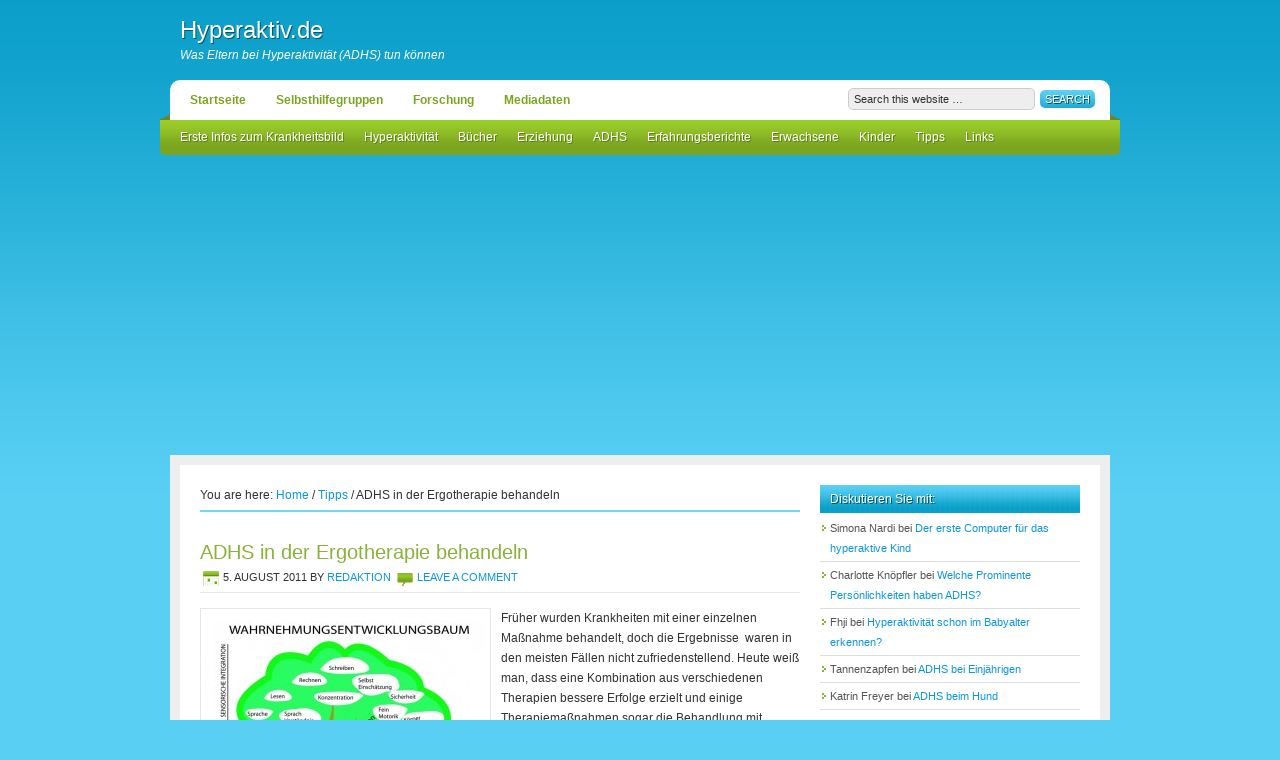

--- FILE ---
content_type: text/html; charset=UTF-8
request_url: https://www.hyperaktiv.de/adhs-in-der-ergotherapie-behandeln/
body_size: 12186
content:
<!DOCTYPE html PUBLIC "-//W3C//DTD XHTML 1.0 Transitional//EN" "http://www.w3.org/TR/xhtml1/DTD/xhtml1-transitional.dtd">
<html xmlns="http://www.w3.org/1999/xhtml" lang="de" xml:lang="de">
<head profile="http://gmpg.org/xfn/11">
<meta http-equiv="Content-Type" content="text/html; charset=UTF-8" />
<meta name='robots' content='index, follow, max-image-preview:large, max-snippet:-1, max-video-preview:-1' />

	<!-- This site is optimized with the Yoast SEO plugin v26.7 - https://yoast.com/wordpress/plugins/seo/ -->
	<title>ADHS in der Ergotherapie behandeln - Hyperaktiv.de</title>
	<link rel="canonical" href="https://www.hyperaktiv.de/adhs-in-der-ergotherapie-behandeln/" />
	<meta property="og:locale" content="de_DE" />
	<meta property="og:type" content="article" />
	<meta property="og:title" content="ADHS in der Ergotherapie behandeln - Hyperaktiv.de" />
	<meta property="og:description" content="Früher wurden Krankheiten mit einer einzelnen Maßnahme behandelt, doch die Ergebnisse  waren in den meisten Fällen nicht zufriedenstellend. Heute weiß man, dass eine Kombination aus verschiedenen Therapien bessere Erfolge erzielt und einige Therapiemaßnahmen sogar die Behandlung mit Medikamenten überflüssig machen. Vor allem bei ADHS-Patienten versucht man mit verschiedenen Maßnahmen eine Verbesserung der Lebenssituation zu erreichen [&hellip;]" />
	<meta property="og:url" content="https://www.hyperaktiv.de/adhs-in-der-ergotherapie-behandeln/" />
	<meta property="og:site_name" content="Hyperaktiv.de" />
	<meta property="article:published_time" content="2011-08-05T08:38:26+00:00" />
	<meta property="article:modified_time" content="2015-06-08T17:56:11+00:00" />
	<meta property="og:image" content="https://www.hyperaktiv.de/wp-content/uploads/2011/08/ADHS-in-der-Ergotherapie-behandeln.jpg" />
	<meta property="og:image:width" content="750" />
	<meta property="og:image:height" content="800" />
	<meta property="og:image:type" content="image/jpeg" />
	<meta name="author" content="Redaktion" />
	<meta name="twitter:card" content="summary_large_image" />
	<meta name="twitter:label1" content="Verfasst von" />
	<meta name="twitter:data1" content="Redaktion" />
	<meta name="twitter:label2" content="Geschätzte Lesezeit" />
	<meta name="twitter:data2" content="1 Minute" />
	<script type="application/ld+json" class="yoast-schema-graph">{"@context":"https://schema.org","@graph":[{"@type":"Article","@id":"https://www.hyperaktiv.de/adhs-in-der-ergotherapie-behandeln/#article","isPartOf":{"@id":"https://www.hyperaktiv.de/adhs-in-der-ergotherapie-behandeln/"},"author":{"name":"Redaktion","@id":"https://www.hyperaktiv.de/#/schema/person/e33b076ccdc8f5cb1bf11c2b34c6fbba"},"headline":"ADHS in der Ergotherapie behandeln","datePublished":"2011-08-05T08:38:26+00:00","dateModified":"2015-06-08T17:56:11+00:00","mainEntityOfPage":{"@id":"https://www.hyperaktiv.de/adhs-in-der-ergotherapie-behandeln/"},"wordCount":294,"commentCount":0,"image":{"@id":"https://www.hyperaktiv.de/adhs-in-der-ergotherapie-behandeln/#primaryimage"},"thumbnailUrl":"https://www.hyperaktiv.de/wp-content/uploads/2011/08/ADHS-in-der-Ergotherapie-behandeln.jpg","articleSection":["Tipps"],"inLanguage":"de","potentialAction":[{"@type":"CommentAction","name":"Comment","target":["https://www.hyperaktiv.de/adhs-in-der-ergotherapie-behandeln/#respond"]}]},{"@type":"WebPage","@id":"https://www.hyperaktiv.de/adhs-in-der-ergotherapie-behandeln/","url":"https://www.hyperaktiv.de/adhs-in-der-ergotherapie-behandeln/","name":"ADHS in der Ergotherapie behandeln - Hyperaktiv.de","isPartOf":{"@id":"https://www.hyperaktiv.de/#website"},"primaryImageOfPage":{"@id":"https://www.hyperaktiv.de/adhs-in-der-ergotherapie-behandeln/#primaryimage"},"image":{"@id":"https://www.hyperaktiv.de/adhs-in-der-ergotherapie-behandeln/#primaryimage"},"thumbnailUrl":"https://www.hyperaktiv.de/wp-content/uploads/2011/08/ADHS-in-der-Ergotherapie-behandeln.jpg","datePublished":"2011-08-05T08:38:26+00:00","dateModified":"2015-06-08T17:56:11+00:00","author":{"@id":"https://www.hyperaktiv.de/#/schema/person/e33b076ccdc8f5cb1bf11c2b34c6fbba"},"breadcrumb":{"@id":"https://www.hyperaktiv.de/adhs-in-der-ergotherapie-behandeln/#breadcrumb"},"inLanguage":"de","potentialAction":[{"@type":"ReadAction","target":["https://www.hyperaktiv.de/adhs-in-der-ergotherapie-behandeln/"]}]},{"@type":"ImageObject","inLanguage":"de","@id":"https://www.hyperaktiv.de/adhs-in-der-ergotherapie-behandeln/#primaryimage","url":"https://www.hyperaktiv.de/wp-content/uploads/2011/08/ADHS-in-der-Ergotherapie-behandeln.jpg","contentUrl":"https://www.hyperaktiv.de/wp-content/uploads/2011/08/ADHS-in-der-Ergotherapie-behandeln.jpg","width":"750","height":"800","caption":"ADHS in der Ergotherapie behandeln"},{"@type":"BreadcrumbList","@id":"https://www.hyperaktiv.de/adhs-in-der-ergotherapie-behandeln/#breadcrumb","itemListElement":[{"@type":"ListItem","position":1,"name":"Startseite","item":"https://www.hyperaktiv.de/"},{"@type":"ListItem","position":2,"name":"ADHS in der Ergotherapie behandeln"}]},{"@type":"WebSite","@id":"https://www.hyperaktiv.de/#website","url":"https://www.hyperaktiv.de/","name":"Hyperaktiv.de","description":"Was Eltern bei Hyperaktivität (ADHS) tun können","potentialAction":[{"@type":"SearchAction","target":{"@type":"EntryPoint","urlTemplate":"https://www.hyperaktiv.de/?s={search_term_string}"},"query-input":{"@type":"PropertyValueSpecification","valueRequired":true,"valueName":"search_term_string"}}],"inLanguage":"de"},{"@type":"Person","@id":"https://www.hyperaktiv.de/#/schema/person/e33b076ccdc8f5cb1bf11c2b34c6fbba","name":"Redaktion","image":{"@type":"ImageObject","inLanguage":"de","@id":"https://www.hyperaktiv.de/#/schema/person/image/","url":"https://secure.gravatar.com/avatar/2ee06565b47fedda00096bb2587367e1db4bc8643af18ed89aef49b8092e49bc?s=96&d=mm&r=g","contentUrl":"https://secure.gravatar.com/avatar/2ee06565b47fedda00096bb2587367e1db4bc8643af18ed89aef49b8092e49bc?s=96&d=mm&r=g","caption":"Redaktion"},"url":"https://www.hyperaktiv.de/author/admin/"}]}</script>
	<!-- / Yoast SEO plugin. -->


<link rel='dns-prefetch' href='//pagead2.googlesyndication.com' />
<link rel="alternate" type="application/rss+xml" title="Hyperaktiv.de &raquo; Feed" href="https://www.hyperaktiv.de/feed/" />
<link rel="alternate" type="application/rss+xml" title="Hyperaktiv.de &raquo; Kommentar-Feed" href="https://www.hyperaktiv.de/comments/feed/" />
<link rel="alternate" type="application/rss+xml" title="Hyperaktiv.de &raquo; ADHS in der Ergotherapie behandeln-Kommentar-Feed" href="https://www.hyperaktiv.de/adhs-in-der-ergotherapie-behandeln/feed/" />
<link rel="alternate" title="oEmbed (JSON)" type="application/json+oembed" href="https://www.hyperaktiv.de/wp-json/oembed/1.0/embed?url=https%3A%2F%2Fwww.hyperaktiv.de%2Fadhs-in-der-ergotherapie-behandeln%2F" />
<link rel="alternate" title="oEmbed (XML)" type="text/xml+oembed" href="https://www.hyperaktiv.de/wp-json/oembed/1.0/embed?url=https%3A%2F%2Fwww.hyperaktiv.de%2Fadhs-in-der-ergotherapie-behandeln%2F&#038;format=xml" />
<style id='wp-img-auto-sizes-contain-inline-css' type='text/css'>
img:is([sizes=auto i],[sizes^="auto," i]){contain-intrinsic-size:3000px 1500px}
/*# sourceURL=wp-img-auto-sizes-contain-inline-css */
</style>
<link rel='stylesheet' id='child-theme-css' href='https://www.hyperaktiv.de/wp-content/themes/serenity/style.css?ver=2.6.1' type='text/css' media='all' />
<style id='wp-emoji-styles-inline-css' type='text/css'>

	img.wp-smiley, img.emoji {
		display: inline !important;
		border: none !important;
		box-shadow: none !important;
		height: 1em !important;
		width: 1em !important;
		margin: 0 0.07em !important;
		vertical-align: -0.1em !important;
		background: none !important;
		padding: 0 !important;
	}
/*# sourceURL=wp-emoji-styles-inline-css */
</style>
<style id='wp-block-library-inline-css' type='text/css'>
:root{--wp-block-synced-color:#7a00df;--wp-block-synced-color--rgb:122,0,223;--wp-bound-block-color:var(--wp-block-synced-color);--wp-editor-canvas-background:#ddd;--wp-admin-theme-color:#007cba;--wp-admin-theme-color--rgb:0,124,186;--wp-admin-theme-color-darker-10:#006ba1;--wp-admin-theme-color-darker-10--rgb:0,107,160.5;--wp-admin-theme-color-darker-20:#005a87;--wp-admin-theme-color-darker-20--rgb:0,90,135;--wp-admin-border-width-focus:2px}@media (min-resolution:192dpi){:root{--wp-admin-border-width-focus:1.5px}}.wp-element-button{cursor:pointer}:root .has-very-light-gray-background-color{background-color:#eee}:root .has-very-dark-gray-background-color{background-color:#313131}:root .has-very-light-gray-color{color:#eee}:root .has-very-dark-gray-color{color:#313131}:root .has-vivid-green-cyan-to-vivid-cyan-blue-gradient-background{background:linear-gradient(135deg,#00d084,#0693e3)}:root .has-purple-crush-gradient-background{background:linear-gradient(135deg,#34e2e4,#4721fb 50%,#ab1dfe)}:root .has-hazy-dawn-gradient-background{background:linear-gradient(135deg,#faaca8,#dad0ec)}:root .has-subdued-olive-gradient-background{background:linear-gradient(135deg,#fafae1,#67a671)}:root .has-atomic-cream-gradient-background{background:linear-gradient(135deg,#fdd79a,#004a59)}:root .has-nightshade-gradient-background{background:linear-gradient(135deg,#330968,#31cdcf)}:root .has-midnight-gradient-background{background:linear-gradient(135deg,#020381,#2874fc)}:root{--wp--preset--font-size--normal:16px;--wp--preset--font-size--huge:42px}.has-regular-font-size{font-size:1em}.has-larger-font-size{font-size:2.625em}.has-normal-font-size{font-size:var(--wp--preset--font-size--normal)}.has-huge-font-size{font-size:var(--wp--preset--font-size--huge)}.has-text-align-center{text-align:center}.has-text-align-left{text-align:left}.has-text-align-right{text-align:right}.has-fit-text{white-space:nowrap!important}#end-resizable-editor-section{display:none}.aligncenter{clear:both}.items-justified-left{justify-content:flex-start}.items-justified-center{justify-content:center}.items-justified-right{justify-content:flex-end}.items-justified-space-between{justify-content:space-between}.screen-reader-text{border:0;clip-path:inset(50%);height:1px;margin:-1px;overflow:hidden;padding:0;position:absolute;width:1px;word-wrap:normal!important}.screen-reader-text:focus{background-color:#ddd;clip-path:none;color:#444;display:block;font-size:1em;height:auto;left:5px;line-height:normal;padding:15px 23px 14px;text-decoration:none;top:5px;width:auto;z-index:100000}html :where(.has-border-color){border-style:solid}html :where([style*=border-top-color]){border-top-style:solid}html :where([style*=border-right-color]){border-right-style:solid}html :where([style*=border-bottom-color]){border-bottom-style:solid}html :where([style*=border-left-color]){border-left-style:solid}html :where([style*=border-width]){border-style:solid}html :where([style*=border-top-width]){border-top-style:solid}html :where([style*=border-right-width]){border-right-style:solid}html :where([style*=border-bottom-width]){border-bottom-style:solid}html :where([style*=border-left-width]){border-left-style:solid}html :where(img[class*=wp-image-]){height:auto;max-width:100%}:where(figure){margin:0 0 1em}html :where(.is-position-sticky){--wp-admin--admin-bar--position-offset:var(--wp-admin--admin-bar--height,0px)}@media screen and (max-width:600px){html :where(.is-position-sticky){--wp-admin--admin-bar--position-offset:0px}}

/*# sourceURL=wp-block-library-inline-css */
</style><style id='global-styles-inline-css' type='text/css'>
:root{--wp--preset--aspect-ratio--square: 1;--wp--preset--aspect-ratio--4-3: 4/3;--wp--preset--aspect-ratio--3-4: 3/4;--wp--preset--aspect-ratio--3-2: 3/2;--wp--preset--aspect-ratio--2-3: 2/3;--wp--preset--aspect-ratio--16-9: 16/9;--wp--preset--aspect-ratio--9-16: 9/16;--wp--preset--color--black: #000000;--wp--preset--color--cyan-bluish-gray: #abb8c3;--wp--preset--color--white: #ffffff;--wp--preset--color--pale-pink: #f78da7;--wp--preset--color--vivid-red: #cf2e2e;--wp--preset--color--luminous-vivid-orange: #ff6900;--wp--preset--color--luminous-vivid-amber: #fcb900;--wp--preset--color--light-green-cyan: #7bdcb5;--wp--preset--color--vivid-green-cyan: #00d084;--wp--preset--color--pale-cyan-blue: #8ed1fc;--wp--preset--color--vivid-cyan-blue: #0693e3;--wp--preset--color--vivid-purple: #9b51e0;--wp--preset--gradient--vivid-cyan-blue-to-vivid-purple: linear-gradient(135deg,rgb(6,147,227) 0%,rgb(155,81,224) 100%);--wp--preset--gradient--light-green-cyan-to-vivid-green-cyan: linear-gradient(135deg,rgb(122,220,180) 0%,rgb(0,208,130) 100%);--wp--preset--gradient--luminous-vivid-amber-to-luminous-vivid-orange: linear-gradient(135deg,rgb(252,185,0) 0%,rgb(255,105,0) 100%);--wp--preset--gradient--luminous-vivid-orange-to-vivid-red: linear-gradient(135deg,rgb(255,105,0) 0%,rgb(207,46,46) 100%);--wp--preset--gradient--very-light-gray-to-cyan-bluish-gray: linear-gradient(135deg,rgb(238,238,238) 0%,rgb(169,184,195) 100%);--wp--preset--gradient--cool-to-warm-spectrum: linear-gradient(135deg,rgb(74,234,220) 0%,rgb(151,120,209) 20%,rgb(207,42,186) 40%,rgb(238,44,130) 60%,rgb(251,105,98) 80%,rgb(254,248,76) 100%);--wp--preset--gradient--blush-light-purple: linear-gradient(135deg,rgb(255,206,236) 0%,rgb(152,150,240) 100%);--wp--preset--gradient--blush-bordeaux: linear-gradient(135deg,rgb(254,205,165) 0%,rgb(254,45,45) 50%,rgb(107,0,62) 100%);--wp--preset--gradient--luminous-dusk: linear-gradient(135deg,rgb(255,203,112) 0%,rgb(199,81,192) 50%,rgb(65,88,208) 100%);--wp--preset--gradient--pale-ocean: linear-gradient(135deg,rgb(255,245,203) 0%,rgb(182,227,212) 50%,rgb(51,167,181) 100%);--wp--preset--gradient--electric-grass: linear-gradient(135deg,rgb(202,248,128) 0%,rgb(113,206,126) 100%);--wp--preset--gradient--midnight: linear-gradient(135deg,rgb(2,3,129) 0%,rgb(40,116,252) 100%);--wp--preset--font-size--small: 13px;--wp--preset--font-size--medium: 20px;--wp--preset--font-size--large: 36px;--wp--preset--font-size--x-large: 42px;--wp--preset--spacing--20: 0.44rem;--wp--preset--spacing--30: 0.67rem;--wp--preset--spacing--40: 1rem;--wp--preset--spacing--50: 1.5rem;--wp--preset--spacing--60: 2.25rem;--wp--preset--spacing--70: 3.38rem;--wp--preset--spacing--80: 5.06rem;--wp--preset--shadow--natural: 6px 6px 9px rgba(0, 0, 0, 0.2);--wp--preset--shadow--deep: 12px 12px 50px rgba(0, 0, 0, 0.4);--wp--preset--shadow--sharp: 6px 6px 0px rgba(0, 0, 0, 0.2);--wp--preset--shadow--outlined: 6px 6px 0px -3px rgb(255, 255, 255), 6px 6px rgb(0, 0, 0);--wp--preset--shadow--crisp: 6px 6px 0px rgb(0, 0, 0);}:where(.is-layout-flex){gap: 0.5em;}:where(.is-layout-grid){gap: 0.5em;}body .is-layout-flex{display: flex;}.is-layout-flex{flex-wrap: wrap;align-items: center;}.is-layout-flex > :is(*, div){margin: 0;}body .is-layout-grid{display: grid;}.is-layout-grid > :is(*, div){margin: 0;}:where(.wp-block-columns.is-layout-flex){gap: 2em;}:where(.wp-block-columns.is-layout-grid){gap: 2em;}:where(.wp-block-post-template.is-layout-flex){gap: 1.25em;}:where(.wp-block-post-template.is-layout-grid){gap: 1.25em;}.has-black-color{color: var(--wp--preset--color--black) !important;}.has-cyan-bluish-gray-color{color: var(--wp--preset--color--cyan-bluish-gray) !important;}.has-white-color{color: var(--wp--preset--color--white) !important;}.has-pale-pink-color{color: var(--wp--preset--color--pale-pink) !important;}.has-vivid-red-color{color: var(--wp--preset--color--vivid-red) !important;}.has-luminous-vivid-orange-color{color: var(--wp--preset--color--luminous-vivid-orange) !important;}.has-luminous-vivid-amber-color{color: var(--wp--preset--color--luminous-vivid-amber) !important;}.has-light-green-cyan-color{color: var(--wp--preset--color--light-green-cyan) !important;}.has-vivid-green-cyan-color{color: var(--wp--preset--color--vivid-green-cyan) !important;}.has-pale-cyan-blue-color{color: var(--wp--preset--color--pale-cyan-blue) !important;}.has-vivid-cyan-blue-color{color: var(--wp--preset--color--vivid-cyan-blue) !important;}.has-vivid-purple-color{color: var(--wp--preset--color--vivid-purple) !important;}.has-black-background-color{background-color: var(--wp--preset--color--black) !important;}.has-cyan-bluish-gray-background-color{background-color: var(--wp--preset--color--cyan-bluish-gray) !important;}.has-white-background-color{background-color: var(--wp--preset--color--white) !important;}.has-pale-pink-background-color{background-color: var(--wp--preset--color--pale-pink) !important;}.has-vivid-red-background-color{background-color: var(--wp--preset--color--vivid-red) !important;}.has-luminous-vivid-orange-background-color{background-color: var(--wp--preset--color--luminous-vivid-orange) !important;}.has-luminous-vivid-amber-background-color{background-color: var(--wp--preset--color--luminous-vivid-amber) !important;}.has-light-green-cyan-background-color{background-color: var(--wp--preset--color--light-green-cyan) !important;}.has-vivid-green-cyan-background-color{background-color: var(--wp--preset--color--vivid-green-cyan) !important;}.has-pale-cyan-blue-background-color{background-color: var(--wp--preset--color--pale-cyan-blue) !important;}.has-vivid-cyan-blue-background-color{background-color: var(--wp--preset--color--vivid-cyan-blue) !important;}.has-vivid-purple-background-color{background-color: var(--wp--preset--color--vivid-purple) !important;}.has-black-border-color{border-color: var(--wp--preset--color--black) !important;}.has-cyan-bluish-gray-border-color{border-color: var(--wp--preset--color--cyan-bluish-gray) !important;}.has-white-border-color{border-color: var(--wp--preset--color--white) !important;}.has-pale-pink-border-color{border-color: var(--wp--preset--color--pale-pink) !important;}.has-vivid-red-border-color{border-color: var(--wp--preset--color--vivid-red) !important;}.has-luminous-vivid-orange-border-color{border-color: var(--wp--preset--color--luminous-vivid-orange) !important;}.has-luminous-vivid-amber-border-color{border-color: var(--wp--preset--color--luminous-vivid-amber) !important;}.has-light-green-cyan-border-color{border-color: var(--wp--preset--color--light-green-cyan) !important;}.has-vivid-green-cyan-border-color{border-color: var(--wp--preset--color--vivid-green-cyan) !important;}.has-pale-cyan-blue-border-color{border-color: var(--wp--preset--color--pale-cyan-blue) !important;}.has-vivid-cyan-blue-border-color{border-color: var(--wp--preset--color--vivid-cyan-blue) !important;}.has-vivid-purple-border-color{border-color: var(--wp--preset--color--vivid-purple) !important;}.has-vivid-cyan-blue-to-vivid-purple-gradient-background{background: var(--wp--preset--gradient--vivid-cyan-blue-to-vivid-purple) !important;}.has-light-green-cyan-to-vivid-green-cyan-gradient-background{background: var(--wp--preset--gradient--light-green-cyan-to-vivid-green-cyan) !important;}.has-luminous-vivid-amber-to-luminous-vivid-orange-gradient-background{background: var(--wp--preset--gradient--luminous-vivid-amber-to-luminous-vivid-orange) !important;}.has-luminous-vivid-orange-to-vivid-red-gradient-background{background: var(--wp--preset--gradient--luminous-vivid-orange-to-vivid-red) !important;}.has-very-light-gray-to-cyan-bluish-gray-gradient-background{background: var(--wp--preset--gradient--very-light-gray-to-cyan-bluish-gray) !important;}.has-cool-to-warm-spectrum-gradient-background{background: var(--wp--preset--gradient--cool-to-warm-spectrum) !important;}.has-blush-light-purple-gradient-background{background: var(--wp--preset--gradient--blush-light-purple) !important;}.has-blush-bordeaux-gradient-background{background: var(--wp--preset--gradient--blush-bordeaux) !important;}.has-luminous-dusk-gradient-background{background: var(--wp--preset--gradient--luminous-dusk) !important;}.has-pale-ocean-gradient-background{background: var(--wp--preset--gradient--pale-ocean) !important;}.has-electric-grass-gradient-background{background: var(--wp--preset--gradient--electric-grass) !important;}.has-midnight-gradient-background{background: var(--wp--preset--gradient--midnight) !important;}.has-small-font-size{font-size: var(--wp--preset--font-size--small) !important;}.has-medium-font-size{font-size: var(--wp--preset--font-size--medium) !important;}.has-large-font-size{font-size: var(--wp--preset--font-size--large) !important;}.has-x-large-font-size{font-size: var(--wp--preset--font-size--x-large) !important;}
/*# sourceURL=global-styles-inline-css */
</style>

<style id='classic-theme-styles-inline-css' type='text/css'>
/*! This file is auto-generated */
.wp-block-button__link{color:#fff;background-color:#32373c;border-radius:9999px;box-shadow:none;text-decoration:none;padding:calc(.667em + 2px) calc(1.333em + 2px);font-size:1.125em}.wp-block-file__button{background:#32373c;color:#fff;text-decoration:none}
/*# sourceURL=/wp-includes/css/classic-themes.min.css */
</style>
<link rel='stylesheet' id='contact-form-7-css' href='https://www.hyperaktiv.de/wp-content/plugins/contact-form-7/includes/css/styles.css?ver=6.1.4' type='text/css' media='all' />
<script type="text/javascript" src="https://www.hyperaktiv.de/wp-includes/js/jquery/jquery.min.js?ver=3.7.1" id="jquery-core-js"></script>
<script type="text/javascript" src="https://www.hyperaktiv.de/wp-includes/js/jquery/jquery-migrate.min.js?ver=3.4.1" id="jquery-migrate-js"></script>
<script type="text/javascript" async src="https://pagead2.googlesyndication.com/pagead/js/adsbygoogle.js?async=true&amp;ver=6.9" id="genesis_adsense-js"></script>
<script type="text/javascript" id="genesis_adsense-js-after">
/* <![CDATA[ */
(adsbygoogle = window.adsbygoogle || []).push({google_ad_client: "ca-pub-5589665994262592", enable_page_level_ads: true, tag_partner: "genesis"});
//# sourceURL=genesis_adsense-js-after
/* ]]> */
</script>
<link rel="https://api.w.org/" href="https://www.hyperaktiv.de/wp-json/" /><link rel="alternate" title="JSON" type="application/json" href="https://www.hyperaktiv.de/wp-json/wp/v2/posts/518" /><link rel="EditURI" type="application/rsd+xml" title="RSD" href="https://www.hyperaktiv.de/xmlrpc.php?rsd" />
<meta name="generator" content="WordPress 6.9" />
<link rel='shortlink' href='https://www.hyperaktiv.de/?p=518' />
<link rel="icon" href="https://www.hyperaktiv.de/wp-content/themes/serenity/images/favicon.ico" />
<link rel="pingback" href="https://www.hyperaktiv.de/xmlrpc.php" />
<style type="text/css">.recentcomments a{display:inline !important;padding:0 !important;margin:0 !important;}</style>
<!-- Dynamic Widgets by QURL loaded - http://www.dynamic-widgets.com //-->
</head>
<body class="wp-singular post-template-default single single-post postid-518 single-format-standard wp-theme-genesis wp-child-theme-serenity header-full-width content-sidebar"><div id="wrap"><div id="header"><div class="wrap"><div id="title-area"><p id="title"><a href="https://www.hyperaktiv.de/">Hyperaktiv.de</a></p><p id="description">Was Eltern bei Hyperaktivität (ADHS) tun können</p></div></div></div><div id="nav"><div class="wrap"><ul id="menu-menue-oben" class="menu genesis-nav-menu menu-primary js-superfish"><li id="menu-item-1013" class="menu-item menu-item-type-custom menu-item-object-custom menu-item-home menu-item-1013"><a href="http://www.hyperaktiv.de/">Startseite</a></li>
<li id="menu-item-1009" class="menu-item menu-item-type-post_type menu-item-object-page menu-item-1009"><a href="https://www.hyperaktiv.de/selbsthilfegruppen/">Selbsthilfegruppen</a></li>
<li id="menu-item-1183" class="menu-item menu-item-type-custom menu-item-object-custom menu-item-1183"><a href="http://www.hyperaktiv.de/forschung/">Forschung</a></li>
<li id="menu-item-2174" class="menu-item menu-item-type-post_type menu-item-object-page menu-item-2174"><a href="https://www.hyperaktiv.de/mediadaten/">Mediadaten</a></li>
<li class="right search"><form method="get" class="searchform search-form" action="https://www.hyperaktiv.de/" role="search" ><input type="text" value="Search this website &#x2026;" name="s" class="s search-input" onfocus="if (&#039;Search this website &#x2026;&#039; === this.value) {this.value = &#039;&#039;;}" onblur="if (&#039;&#039; === this.value) {this.value = &#039;Search this website &#x2026;&#039;;}" /><input type="submit" class="searchsubmit search-submit" value="Search" /></form></li></ul></div></div><div id="subnav"><div class="wrap"><ul id="menu-menue-unten" class="menu genesis-nav-menu menu-secondary js-superfish"><li id="menu-item-1159" class="menu-item menu-item-type-custom menu-item-object-custom menu-item-1159"><a href="http://www.hyperaktiv.de/hyperaktiv/">Erste Infos zum Krankheitsbild</a></li>
<li id="menu-item-1152" class="menu-item menu-item-type-taxonomy menu-item-object-category menu-item-1152"><a href="https://www.hyperaktiv.de/kategorie/hyperaktivitaet/">Hyperaktivität</a></li>
<li id="menu-item-1153" class="menu-item menu-item-type-taxonomy menu-item-object-category menu-item-1153"><a href="https://www.hyperaktiv.de/kategorie/buecher/">Bücher</a></li>
<li id="menu-item-1155" class="menu-item menu-item-type-taxonomy menu-item-object-category menu-item-1155"><a href="https://www.hyperaktiv.de/kategorie/erziehung/">Erziehung</a></li>
<li id="menu-item-1154" class="menu-item menu-item-type-taxonomy menu-item-object-category menu-item-1154"><a href="https://www.hyperaktiv.de/kategorie/adhs/">ADHS</a></li>
<li id="menu-item-1963" class="menu-item menu-item-type-taxonomy menu-item-object-category menu-item-1963"><a href="https://www.hyperaktiv.de/kategorie/erfahrungsbericht/">Erfahrungsberichte</a></li>
<li id="menu-item-1935" class="menu-item menu-item-type-taxonomy menu-item-object-category menu-item-1935"><a href="https://www.hyperaktiv.de/kategorie/erwachsene/">Erwachsene</a></li>
<li id="menu-item-1956" class="menu-item menu-item-type-taxonomy menu-item-object-category menu-item-1956"><a href="https://www.hyperaktiv.de/kategorie/kinder/">Kinder</a></li>
<li id="menu-item-1156" class="menu-item menu-item-type-taxonomy menu-item-object-category current-post-ancestor current-menu-parent current-post-parent menu-item-1156"><a href="https://www.hyperaktiv.de/kategorie/tipps/">Tipps</a></li>
<li id="menu-item-2175" class="menu-item menu-item-type-post_type menu-item-object-page menu-item-2175"><a href="https://www.hyperaktiv.de/links/">Links</a></li>
</ul></div></div><div id="inner"><div id="content-sidebar-wrap"><div id="content" class="hfeed"><div class="breadcrumb" itemscope itemtype="https://schema.org/BreadcrumbList">You are here: <a href="https://www.hyperaktiv.de/"><span>Home</span></a> <span aria-label="breadcrumb separator">/</span> <a href="https://www.hyperaktiv.de/kategorie/tipps/"><span>Tipps</span></a> <span aria-label="breadcrumb separator">/</span> ADHS in der Ergotherapie behandeln</div><div class="post-518 post type-post status-publish format-standard has-post-thumbnail hentry category-tipps entry"><h1 class="entry-title">ADHS in der Ergotherapie behandeln</h1>
<div class="post-info"><span class="date published time" title="2011-08-05T08:38:26+00:00">5. August 2011</span>  by <span class="author vcard"><span class="fn"><a href="https://www.hyperaktiv.de/author/admin/" rel="author">Redaktion</a></span></span> <span class="post-comments"><a href="https://www.hyperaktiv.de/adhs-in-der-ergotherapie-behandeln/#respond">Leave a Comment</a></span> </div><div class="entry-content"><p><a href="https://www.hyperaktiv.de/wp-content/uploads/2011/08/ADHS-in-der-Ergotherapie-behandeln.jpg"><img decoding="async" class="alignleft size-medium wp-image-519" src="https://www.hyperaktiv.de/wp-content/uploads/2011/08/ADHS-in-der-Ergotherapie-behandeln-281x300.jpg" alt="ADHS in der Ergotherapie behandeln" width="281" height="300" srcset="https://www.hyperaktiv.de/wp-content/uploads/2011/08/ADHS-in-der-Ergotherapie-behandeln-281x300.jpg 281w, https://www.hyperaktiv.de/wp-content/uploads/2011/08/ADHS-in-der-Ergotherapie-behandeln.jpg 750w" sizes="(max-width: 281px) 100vw, 281px" /></a>Früher wurden Krankheiten mit einer einzelnen Maßnahme behandelt, doch die Ergebnisse  waren in den meisten Fällen nicht zufriedenstellend. Heute weiß man, dass eine Kombination aus verschiedenen Therapien bessere Erfolge erzielt und einige Therapiemaßnahmen sogar die Behandlung mit <a href="https://www.hyperaktiv.de/wichtige-medikamente-in-der-patientenverfuegung-benennen/">Medikamenten</a> überflüssig machen. Vor allem bei ADHS-Patienten versucht man mit verschiedenen Maßnahmen eine Verbesserung der Lebenssituation zu erreichen und die Ergotherapie bietet hier gute Möglichkeiten. Im Rahmen dieser Therapie lernen die Betroffenen ihren Körper besser kennen und damit können auch die Grenzen festgelegt werden.</p>
<p>Dass die Therapie in einem geschützten Umfeld stattfindet, hilft den Betroffenen dabei, sich voll auf die Aufgaben zu konzentrieren. Die Arbeitsweise der ADHS-Betroffenen lässt sich im Rahmen der Therapie neu strukturieren und <a href="http://www.focus.de/familie/lernen/forschung/aufgedreht-und-abgelenkt-wissen_id_2175466.html">Grob- und Feinmotorik werden geschult</a>. Die Aufnahme von Reizen wird trainiert und damit leichter steuerbar gemacht und auch die Kommunikationsfähigkeit wird verbessert. Da das Störungsbild in der Ergotherapie ganzheitlich behandelt werden soll, greifen verschiedene Maßnahmen und Lerntherapien ineinander. Verhaltenspläne werden erstellt, Belohnungssysteme geschaffen und Bewegungsspiele wirken dem übermäßigen Bewegungsdrang entgegen. <a href="http://www.ergotherapie.org/2010/10/krankheitsbild-adhs/">ADHS in der Ergotherapie</a> zu behandeln, ist also eine ganzheitliche Aufgabe, die nicht nur in Teilbereichen der Störungen Verbesserungen erzielen kann, sondern die Lebensqualität als Ganzes verbessern kann. Natürlich funktioniert das nicht nur bei Kindern und Jugendlichen, sondern auch bei Erwachsenen.</p>
<p>Die Therapieformen werden individuell angepasst und auch Erwachsene mit ADHS können in der Ergotherapie lernen, sich selbst zu helfen. Wie lange die Ergotherapie Betroffene begleitet, hängt von verschiedenen Faktoren ab, doch die Krankenkassen schreiben nach einer bestimmten Stundenanzahl eine Pause vor, die eingehalten werden muss. In machen Fällen begleitet die Ergotherapie den Betroffenen über etliche Jahre, doch der Erfolg rechtfertigt diese Maßnahme.</p>
<!--<rdf:RDF xmlns:rdf="http://www.w3.org/1999/02/22-rdf-syntax-ns#"
			xmlns:dc="http://purl.org/dc/elements/1.1/"
			xmlns:trackback="http://madskills.com/public/xml/rss/module/trackback/">
		<rdf:Description rdf:about="https://www.hyperaktiv.de/adhs-in-der-ergotherapie-behandeln/"
    dc:identifier="https://www.hyperaktiv.de/adhs-in-der-ergotherapie-behandeln/"
    dc:title="ADHS in der Ergotherapie behandeln"
    trackback:ping="https://www.hyperaktiv.de/adhs-in-der-ergotherapie-behandeln/trackback/" />
</rdf:RDF>-->
</div><div class="adsense">

<!-- place Google AdSense code here -->

</div><div class="post-meta"><span class="categories">Filed Under: <a href="https://www.hyperaktiv.de/kategorie/tipps/" rel="category tag">Tipps</a></span> </div></div>	<div id="respond" class="comment-respond">
		<h3 id="reply-title" class="comment-reply-title">Speak Your Mind <small><a rel="nofollow" id="cancel-comment-reply-link" href="/adhs-in-der-ergotherapie-behandeln/#respond" style="display:none;">Antwort abbrechen</a></small></h3><form action="https://www.hyperaktiv.de/wp-comments-post.php" method="post" id="commentform" class="comment-form"><p class="comment-form-comment"><textarea autocomplete="new-password"  id="i15d02d7df"  name="i15d02d7df"   cols="45" rows="8" tabindex="4" aria-required="true"></textarea><textarea id="comment" aria-label="hp-comment" aria-hidden="true" name="comment" autocomplete="new-password" style="padding:0 !important;clip:rect(1px, 1px, 1px, 1px) !important;position:absolute !important;white-space:nowrap !important;height:1px !important;width:1px !important;overflow:hidden !important;" tabindex="-1"></textarea><script data-noptimize>document.getElementById("comment").setAttribute( "id", "a1106eef17d3554213afd52a260c28a4" );document.getElementById("i15d02d7df").setAttribute( "id", "comment" );</script></p><p class="comment-form-author"><input id="author" name="author" type="text" value="" size="30" tabindex="1" aria-required="true" /><label for="author">Name</label> <span class="required">*</span></p>
<p class="comment-form-email"><input id="email" name="email" type="text" value="" size="30" tabindex="2" aria-required="true" /><label for="email">Email</label> <span class="required">*</span></p>
<p class="comment-form-url"><input id="url" name="url" type="text" value="" size="30" tabindex="3" /><label for="url">Website</label></p>
<p class="form-submit"><input name="submit" type="submit" id="submit" class="submit" value="Kommentar abschicken" /> <input type='hidden' name='comment_post_ID' value='518' id='comment_post_ID' />
<input type='hidden' name='comment_parent' id='comment_parent' value='0' />
</p></form>	</div><!-- #respond -->
	</div><div id="sidebar" class="sidebar widget-area"><div id="recent-comments-3" class="widget widget_recent_comments"><div class="widget-wrap"><h4 class="widget-title widgettitle">Diskutieren Sie mit:</h4>
<ul id="recentcomments"><li class="recentcomments"><span class="comment-author-link">Simona Nardi</span> bei <a href="https://www.hyperaktiv.de/der-erste-computer-fuer-das-hyperaktive-kind/#comment-441">Der erste Computer für das hyperaktive Kind</a></li><li class="recentcomments"><span class="comment-author-link">Charlotte Knöpfler</span> bei <a href="https://www.hyperaktiv.de/welche-prominente-persoenlichkeiten-haben-adhs/#comment-30554">Welche Prominente Persönlichkeiten haben ADHS?</a></li><li class="recentcomments"><span class="comment-author-link">Fhji</span> bei <a href="https://www.hyperaktiv.de/hyperaktivitaet-schon-im-babyalter-erkennen/#comment-28093">Hyperaktivität schon im Babyalter erkennen?</a></li><li class="recentcomments"><span class="comment-author-link">Tannenzapfen</span> bei <a href="https://www.hyperaktiv.de/adhs-bei-einjaehrigen/#comment-26676">ADHS bei Einjährigen</a></li><li class="recentcomments"><span class="comment-author-link">Katrin Freyer</span> bei <a href="https://www.hyperaktiv.de/adhs-beim-hund/#comment-26662">ADHS beim Hund</a></li></ul></div></div>

		<div id="recent-posts-3" class="widget widget_recent_entries"><div class="widget-wrap">
		<h4 class="widget-title widgettitle">Aktuelle Themen</h4>

		<ul>
											<li>
					<a href="https://www.hyperaktiv.de/mathematik-nachhilfe-fuer-kinder-mit-adhs-und-typische-matheprobleme-im-alltag/">Mathematik-Nachhilfe für Kinder mit ADHS und typische Matheprobleme im Alltag</a>
									</li>
											<li>
					<a href="https://www.hyperaktiv.de/phimose-bei-erwachsenen/">Phimose bei Erwachsenen: Kein Problem nur für Kinder</a>
									</li>
											<li>
					<a href="https://www.hyperaktiv.de/auswahl-von-behandlungsmethoden-fuer-neurodermitis/">Auswahl von Behandlungsmethoden für Neurodermitis</a>
									</li>
											<li>
					<a href="https://www.hyperaktiv.de/wie-stellt-adhs-bei-erwachsenen-die-partnerschaft-auf-die-probe/">Wie stellt ADHS bei Erwachsenen die Partnerschaft auf die Probe?</a>
									</li>
											<li>
					<a href="https://www.hyperaktiv.de/solidea-im-blickpunkt-moderne-kompressionsloesungen-fuer-unterschiedlichste-beduerfnisse/">Solidea im Blickpunkt: Moderne Kompressionslösungen für unterschiedlichste Bedürfnisse</a>
									</li>
											<li>
					<a href="https://www.hyperaktiv.de/kratom-ein-werkzeug-fuer-ein-besseres-leben-mit-adhs/">Kratom: Ein Werkzeug für ein besseres Leben mit ADHS?</a>
									</li>
											<li>
					<a href="https://www.hyperaktiv.de/warum-ein-ghostwriter-in-den-erziehungswissenschaften-hilfreich-sein-kann/">Warum ein Ghostwriter in den Erziehungswissenschaften hilfreich sein kann</a>
									</li>
					</ul>

		</div></div>
<div id="widget_c_bd_6-2" class="widget widget_widget_c_bd_6"><div class="widget-wrap"></div></div>
<div id="sidebar-bottom">

	<div id="sidebar-bottom-left">
					</div><!-- end #sidebar-bottom-left -->
	
	<div id="sidebar-bottom-right">
					</div><!-- end #sidebar-bottom-right -->

</div>
</div></div></div><div id="footer" class="footer"><div class="wrap"><div class="gototop"><p><a href="#wrap" rel="nofollow">Return to top of page</a></p></div></div></div><div id="footer-widgeted">
    <div class="footer-widgeted-1">
        <div id="recent-comments-2" class="widget widget_recent_comments"><div class="widget-wrap"><h4 class="widgettitle">Kommentare</h4><ul id="recentcomments-2"><li class="recentcomments"><span class="comment-author-link">Simona Nardi</span> bei <a href="https://www.hyperaktiv.de/der-erste-computer-fuer-das-hyperaktive-kind/#comment-441">Der erste Computer für das hyperaktive Kind</a></li><li class="recentcomments"><span class="comment-author-link">Charlotte Knöpfler</span> bei <a href="https://www.hyperaktiv.de/welche-prominente-persoenlichkeiten-haben-adhs/#comment-30554">Welche Prominente Persönlichkeiten haben ADHS?</a></li><li class="recentcomments"><span class="comment-author-link">Fhji</span> bei <a href="https://www.hyperaktiv.de/hyperaktivitaet-schon-im-babyalter-erkennen/#comment-28093">Hyperaktivität schon im Babyalter erkennen?</a></li><li class="recentcomments"><span class="comment-author-link">Tannenzapfen</span> bei <a href="https://www.hyperaktiv.de/adhs-bei-einjaehrigen/#comment-26676">ADHS bei Einjährigen</a></li><li class="recentcomments"><span class="comment-author-link">Katrin Freyer</span> bei <a href="https://www.hyperaktiv.de/adhs-beim-hund/#comment-26662">ADHS beim Hund</a></li></ul></div></div> 
    </div><!-- end .footer-widgeted-1 -->
    <div class="footer-widgeted-2">
        <div id="linkcat-12" class="widget widget_links"><div class="widget-wrap"><h4 class="widgettitle">Hyperakivität (ADHS)</h4>
	<ul class='xoxo blogroll'>
<li><a href="http://www.hyperaktiv.de/adhs-fragebogen-fuer-erwachsene/">ADHS-Fragebogen für Erwachsene</a></li>
<li><a href="http://www.hyperaktiv.de/aufmerksamkeitsdefizit/">Aufmerksamkeitsdefizit</a></li>
<li><a href="http://www.hyperaktiv.de/ausfluege-mit-kindern/">Ausflüge mit Kindern</a></li>
<li><a href="http://www.hyperaktiv.de/den-zappelphilipp-zur-ruhe-bringen/">Den Zappelphilipp zur Ruhe bringen</a></li>
<li><a href="http://www.hyperaktiv.de/fernsehkonsum-eindaemmen-fuer-hyperaktive-kinder/">Hyperaktive Kinder</a></li>
<li><a href="http://www.hyperaktiv.de/feed/">RSS-Feed abonnieren</a></li>
<li><a href="http://www.hyperaktiv.de/schau-hin-sensibilisierung-der-oeffentlichkeit-fuer-das-thema-kinder-und-medien/">SCHAU HIN! – Thema “Kinder und Medien”</a></li>

	</ul>
</div></div>
<div id="custom_html-2" class="widget_text widget widget_custom_html"><div class="widget_text widget-wrap"><h4 class="widgettitle">Rechtliches</h4><div class="textwidget custom-html-widget"><a href="/impressum/">Impressum</a></div></div></div> 
    </div><!-- end .footer-widgeted-2 -->
    <div class="footer-widgeted-3">
        <div id="text-3" class="widget widget_text"><div class="widget-wrap"><h4 class="widgettitle">Über Hyperaktiv.de</h4>			<div class="textwidget">Auf <a href="http://www.hyperaktiv.de/">Hyperaktiv.de</a> erfahren Sie alles wesentliche rund um die <a href="http://www.hyperaktiv.de/aufmerksamkeitsstoerungen-und-hochbegabung-bei-hyperaktiven-kindern/">Aufmerksamkeitsstörung</a> (<a href="http://www.hyperaktiv.de/kategorie/adhs/">ADHS</a>). Wir bieten <a href="http://www.hyperaktiv.de/kategorie/wuehlkiste/">Lösungen</a> für den Umgang mit hyperaktiven Kindern und Hilfe zur Erkennung von ADHS und zeigen <a href="http://www.hyperaktiv.de/adhs-symptome/">ADHS Symptome</a> auf. Wir nehmen <a href="http://www.hyperaktiv.de/tag/medikamente/">ADHS-Medikamente</a> wie z.B. <a href="http://www.hyperaktiv.de/tag/ritalin/">Ritalin</a> unter die Lupe, hinterfragen diese Anwendungen und <a href="http://www.hyperaktiv.de/erziehung-oder-gene-als-ursache-fuer-ads/">Ursache für ADHS</a> im Interesse Ihres Kindes und legen Alternativen dar.
</div>
		</div></div> 
    </div><!-- end .footer-widgeted-3 -->
</div><!-- end #footer-widgeted --></div><script type="speculationrules">
{"prefetch":[{"source":"document","where":{"and":[{"href_matches":"/*"},{"not":{"href_matches":["/wp-*.php","/wp-admin/*","/wp-content/uploads/*","/wp-content/*","/wp-content/plugins/*","/wp-content/themes/serenity/*","/wp-content/themes/genesis/*","/*\\?(.+)"]}},{"not":{"selector_matches":"a[rel~=\"nofollow\"]"}},{"not":{"selector_matches":".no-prefetch, .no-prefetch a"}}]},"eagerness":"conservative"}]}
</script>
<script type='text/javascript'>jQuery(document).ready(function($) { $("div#controller").jFlow({slides: "#slides", width: "900px", height: "300px", timer: "6000", duration: "400" });});</script><script type="text/javascript" src="https://www.hyperaktiv.de/wp-content/themes/serenity/js/jquery.flow.1.1.js?ver=1.1" id="jflow-js"></script>
<script type="text/javascript" src="https://www.hyperaktiv.de/wp-includes/js/dist/hooks.min.js?ver=dd5603f07f9220ed27f1" id="wp-hooks-js"></script>
<script type="text/javascript" src="https://www.hyperaktiv.de/wp-includes/js/dist/i18n.min.js?ver=c26c3dc7bed366793375" id="wp-i18n-js"></script>
<script type="text/javascript" id="wp-i18n-js-after">
/* <![CDATA[ */
wp.i18n.setLocaleData( { 'text direction\u0004ltr': [ 'ltr' ] } );
//# sourceURL=wp-i18n-js-after
/* ]]> */
</script>
<script type="text/javascript" src="https://www.hyperaktiv.de/wp-content/plugins/contact-form-7/includes/swv/js/index.js?ver=6.1.4" id="swv-js"></script>
<script type="text/javascript" id="contact-form-7-js-translations">
/* <![CDATA[ */
( function( domain, translations ) {
	var localeData = translations.locale_data[ domain ] || translations.locale_data.messages;
	localeData[""].domain = domain;
	wp.i18n.setLocaleData( localeData, domain );
} )( "contact-form-7", {"translation-revision-date":"2025-10-26 03:28:49+0000","generator":"GlotPress\/4.0.3","domain":"messages","locale_data":{"messages":{"":{"domain":"messages","plural-forms":"nplurals=2; plural=n != 1;","lang":"de"},"This contact form is placed in the wrong place.":["Dieses Kontaktformular wurde an der falschen Stelle platziert."],"Error:":["Fehler:"]}},"comment":{"reference":"includes\/js\/index.js"}} );
//# sourceURL=contact-form-7-js-translations
/* ]]> */
</script>
<script type="text/javascript" id="contact-form-7-js-before">
/* <![CDATA[ */
var wpcf7 = {
    "api": {
        "root": "https:\/\/www.hyperaktiv.de\/wp-json\/",
        "namespace": "contact-form-7\/v1"
    }
};
//# sourceURL=contact-form-7-js-before
/* ]]> */
</script>
<script type="text/javascript" src="https://www.hyperaktiv.de/wp-content/plugins/contact-form-7/includes/js/index.js?ver=6.1.4" id="contact-form-7-js"></script>
<script type="text/javascript" src="https://www.hyperaktiv.de/wp-includes/js/comment-reply.min.js?ver=6.9" id="comment-reply-js" async="async" data-wp-strategy="async" fetchpriority="low"></script>
<script type="text/javascript" src="https://www.hyperaktiv.de/wp-includes/js/hoverIntent.min.js?ver=1.10.2" id="hoverIntent-js"></script>
<script type="text/javascript" src="https://www.hyperaktiv.de/wp-content/themes/genesis/lib/js/menu/superfish.min.js?ver=1.7.5" id="superfish-js"></script>
<script type="text/javascript" src="https://www.hyperaktiv.de/wp-content/themes/genesis/lib/js/menu/superfish.args.min.js?ver=2.6.1" id="superfish-args-js"></script>
<script type="text/javascript" src="https://www.hyperaktiv.de/wp-content/themes/genesis/lib/js/menu/superfish.compat.min.js?ver=2.6.1" id="superfish-compat-js"></script>
<script id="wp-emoji-settings" type="application/json">
{"baseUrl":"https://s.w.org/images/core/emoji/17.0.2/72x72/","ext":".png","svgUrl":"https://s.w.org/images/core/emoji/17.0.2/svg/","svgExt":".svg","source":{"concatemoji":"https://www.hyperaktiv.de/wp-includes/js/wp-emoji-release.min.js?ver=6.9"}}
</script>
<script type="module">
/* <![CDATA[ */
/*! This file is auto-generated */
const a=JSON.parse(document.getElementById("wp-emoji-settings").textContent),o=(window._wpemojiSettings=a,"wpEmojiSettingsSupports"),s=["flag","emoji"];function i(e){try{var t={supportTests:e,timestamp:(new Date).valueOf()};sessionStorage.setItem(o,JSON.stringify(t))}catch(e){}}function c(e,t,n){e.clearRect(0,0,e.canvas.width,e.canvas.height),e.fillText(t,0,0);t=new Uint32Array(e.getImageData(0,0,e.canvas.width,e.canvas.height).data);e.clearRect(0,0,e.canvas.width,e.canvas.height),e.fillText(n,0,0);const a=new Uint32Array(e.getImageData(0,0,e.canvas.width,e.canvas.height).data);return t.every((e,t)=>e===a[t])}function p(e,t){e.clearRect(0,0,e.canvas.width,e.canvas.height),e.fillText(t,0,0);var n=e.getImageData(16,16,1,1);for(let e=0;e<n.data.length;e++)if(0!==n.data[e])return!1;return!0}function u(e,t,n,a){switch(t){case"flag":return n(e,"\ud83c\udff3\ufe0f\u200d\u26a7\ufe0f","\ud83c\udff3\ufe0f\u200b\u26a7\ufe0f")?!1:!n(e,"\ud83c\udde8\ud83c\uddf6","\ud83c\udde8\u200b\ud83c\uddf6")&&!n(e,"\ud83c\udff4\udb40\udc67\udb40\udc62\udb40\udc65\udb40\udc6e\udb40\udc67\udb40\udc7f","\ud83c\udff4\u200b\udb40\udc67\u200b\udb40\udc62\u200b\udb40\udc65\u200b\udb40\udc6e\u200b\udb40\udc67\u200b\udb40\udc7f");case"emoji":return!a(e,"\ud83e\u1fac8")}return!1}function f(e,t,n,a){let r;const o=(r="undefined"!=typeof WorkerGlobalScope&&self instanceof WorkerGlobalScope?new OffscreenCanvas(300,150):document.createElement("canvas")).getContext("2d",{willReadFrequently:!0}),s=(o.textBaseline="top",o.font="600 32px Arial",{});return e.forEach(e=>{s[e]=t(o,e,n,a)}),s}function r(e){var t=document.createElement("script");t.src=e,t.defer=!0,document.head.appendChild(t)}a.supports={everything:!0,everythingExceptFlag:!0},new Promise(t=>{let n=function(){try{var e=JSON.parse(sessionStorage.getItem(o));if("object"==typeof e&&"number"==typeof e.timestamp&&(new Date).valueOf()<e.timestamp+604800&&"object"==typeof e.supportTests)return e.supportTests}catch(e){}return null}();if(!n){if("undefined"!=typeof Worker&&"undefined"!=typeof OffscreenCanvas&&"undefined"!=typeof URL&&URL.createObjectURL&&"undefined"!=typeof Blob)try{var e="postMessage("+f.toString()+"("+[JSON.stringify(s),u.toString(),c.toString(),p.toString()].join(",")+"));",a=new Blob([e],{type:"text/javascript"});const r=new Worker(URL.createObjectURL(a),{name:"wpTestEmojiSupports"});return void(r.onmessage=e=>{i(n=e.data),r.terminate(),t(n)})}catch(e){}i(n=f(s,u,c,p))}t(n)}).then(e=>{for(const n in e)a.supports[n]=e[n],a.supports.everything=a.supports.everything&&a.supports[n],"flag"!==n&&(a.supports.everythingExceptFlag=a.supports.everythingExceptFlag&&a.supports[n]);var t;a.supports.everythingExceptFlag=a.supports.everythingExceptFlag&&!a.supports.flag,a.supports.everything||((t=a.source||{}).concatemoji?r(t.concatemoji):t.wpemoji&&t.twemoji&&(r(t.twemoji),r(t.wpemoji)))});
//# sourceURL=https://www.hyperaktiv.de/wp-includes/js/wp-emoji-loader.min.js
/* ]]> */
</script>
</body></html>


--- FILE ---
content_type: text/html; charset=utf-8
request_url: https://www.google.com/recaptcha/api2/aframe
body_size: 266
content:
<!DOCTYPE HTML><html><head><meta http-equiv="content-type" content="text/html; charset=UTF-8"></head><body><script nonce="7JwFlY9cuhemqHLpbZebbA">/** Anti-fraud and anti-abuse applications only. See google.com/recaptcha */ try{var clients={'sodar':'https://pagead2.googlesyndication.com/pagead/sodar?'};window.addEventListener("message",function(a){try{if(a.source===window.parent){var b=JSON.parse(a.data);var c=clients[b['id']];if(c){var d=document.createElement('img');d.src=c+b['params']+'&rc='+(localStorage.getItem("rc::a")?sessionStorage.getItem("rc::b"):"");window.document.body.appendChild(d);sessionStorage.setItem("rc::e",parseInt(sessionStorage.getItem("rc::e")||0)+1);localStorage.setItem("rc::h",'1768956624303');}}}catch(b){}});window.parent.postMessage("_grecaptcha_ready", "*");}catch(b){}</script></body></html>

--- FILE ---
content_type: text/css
request_url: https://www.hyperaktiv.de/wp-content/themes/serenity/style.css?ver=2.6.1
body_size: 5665
content:
/*
	Theme Name: Serenity Child Theme
	Theme URL: http://www.studiopress.com/themes/serenity
	Description: Serenity is a 2 or 3-column Widget-ready child theme created for the Genesis Framework.
	Author: StudioPress
	Author URI: http://www.studiopress.com
	Version: 1.0.1
	
	Template: genesis

	The CSS, XHTML and design is released under GPL:
	http://www.opensource.org/licenses/gpl-license.php
*/

body {
	background: #59CFF4 url(images/bg.png) repeat-x;
	color: #333333;
	font-size: 12px;
	font-family: Trebuchet MS, Arial, Verdana;
	margin: 0 auto 0;
	padding: 0;
	line-height: 20px;
	}
	
/***** Hyperlinks ********************/

a, a:visited {
	color: #0D96E6;
	text-decoration: none;
	}
	
a:hover {
	color: #89B239;
	text-decoration: none;
	}
	
a img {
	border: none;
	}
	
a:focus, a:hover, a:active {
	outline: none;
	}

/***** Wrap ********************/

#wrap {
	width: 960px;
	margin: 0 auto 0;
	padding: 0;
	}

/***** Header ********************/

#header {
	width: 940px; 
	height: 80px;
	margin: 0 auto 0;
	padding: 0;
	}
	
#header .wrap {
	}

#title-area {
	width: 455px;
	float: left;
	margin: 0; 
	padding: 10px 0 0 0;
	overflow: hidden;
	}
	
#title-area #title {
	font-size: 24px;
	font-weight: normal;
	line-height: 30px;
	margin: 0; 
	padding: 5px 0 0 10px;
	}
	
#title-area #title a {
	color: #FFFFFF;
	margin: 0; 
	padding: 0;
	text-decoration: none;
	text-shadow: #055669 1px 1px;
	}
	
#title-area #title a:hover {
	color: #FFFFFF;
	text-decoration: none;
	}
	
#title-area #description {
	color: #FFFFFF;
	font-size: 12px;
	font-style: italic;
	font-weight: normal;
	margin: 0; 
	padding: 0 0 0 10px;
	}

#header .widget-area {
	width: 480px;
	float: right;
	color: #FFFFFF;
	margin: 0; 
	padding: 10px 0 0 0;
	}
	
#header .widget-area p {
	margin: 0;
	padding: 0 0 5px 0;
	}
	
#header .widget-area h4 {
	color: #FFFFFF;
	font-size: 14px;
	font-weight: normal;
	margin: 0; 
	padding: 0;
	text-decoration: none;
	}
	
#header .widget-area ul {
	margin: 0;
	padding: 0;
	}
	
#header .widget-area ul li {
	list-style-type: square;
	margin: 0 0 0 20px;
	padding: 0;
	}
	
/***** Image Header - Partial Width ********************/

.header-image #header #title-area {
	background: url(images/logo.png) left top no-repeat;
	}

.header-image #title-area, .header-image #title-area #title, .header-image #title-area #title a {
	display: block; 
	float: left;
	width: 435px;
	height: 80px;
	margin: 0; 
	padding: 0;
	text-indent: -9999px;
	overflow: hidden;
	}
	
.header-image #title-area #description {
	display: block;
	width: 0; 
	height: 0;
	overflow: hidden;
	}

/***** Image Header - Full Width ********************/

.header-full-width #title-area, .header-full-width #title-area #title, .header-full-width #title-area #title a {
	width: 940px;
	}
	
/***** Header Right Navigation ********************/

#header ul.nav, #header ul.menu {
	width: auto;
	float: right;
	list-style: none;
	color: #FFFFFF;
	text-transform: uppercase;
	margin: 0;
	padding: 0;
	}
	
#header ul.nav li, #header ul.menu li {
	float: left;
	list-style: none;
	margin: 0;
	padding: 0;
	}
	
#header ul.nav li a, #header ul.nav li a:visited, #header ul.menu li a, #header ul.menu li a:visited {
	background: #333333;
	color: #FFFFFF;
	display: block;
	font-size: 12px;
    margin: 0;
	padding: 6px 10px 5px 10px;
	text-decoration: none;
	border-right: 1px solid #555555;
	position: relative;
	}

#header ul.nav li a:hover, #header ul.nav li a:active, #header ul.nav .current_page_item a, #header ul.nav .current-cat a, #header ul.nav .current-menu-item a, #header ul.menu li a:hover, #header ul.menu li a:active, #header ul.menu .current_page_item a, #header ul.menu .current-cat a, #header ul.menu .current-menu-item a {
	background: #000000;
	color: #FFFFFF;
	}
	
#header ul.nav li a.sf-with-ul, #header ul.menu li a.sf-with-ul {
	padding-right: 20px;
	}	
	
#header ul.nav li a .sf-sub-indicator, #header ul.menu li a .sf-sub-indicator {
	background: url(images/arrow-down.png);
	display: block;
	width: 10px;
	height: 10px;
	text-indent: -9999px;
	overflow: hidden;
	position: absolute;
	top: 11px;
	right: 5px;
	}
	
#header ul.nav li li a, #header ul.nav li li a:link, #header ul.nav li li a:visited, #header ul.menu li li a, #header ul.menu li li a:link, #header ul.menu li li a:visited {
	background: #333333;
	color: #FFFFFF;
	width: 158px; 
	font-size: 11px;
	margin: 0;
	padding: 6px 10px 6px 10px;
	border-left: 1px solid #555555;
	border-right: 1px solid #555555;
	border-bottom: 1px solid #555555;
	position: relative;
	}
	
#header ul.nav li li a:hover, #header ul.nav li li a:active, #header ul.menu li li a:hover, #header ul.menu li li a:active {
	background: #000000;
	}

#header ul.nav li li a .sf-sub-indicator, #header ul.menu li li a .sf-sub-indicator {
	background: url(images/arrow-right.png);
	top: 10px;
	}

#header ul.nav li ul, #header ul.menu li ul {
	z-index: 9999;
	position: absolute;
	left: -999em;
	height: auto;
	width: 180px;
	margin: 0;
	padding: 0;
	}

#header ul.nav li ul a, #header ul.menu li ul a { 
	width: 160px;
	}

#header ul.nav li ul ul, #header ul.menu li ul ul {
	margin: -33px 0 0 179px;
	}

#header ul.nav li:hover ul ul, #header ul.nav li:hover ul ul ul, #header ul.nav li.sfHover ul ul, #header ul.nav li.sfHover ul ul ul, #header ul.menu li:hover ul ul, #header ul.menu li:hover ul ul ul, #header ul.menu li.sfHover ul ul, #header ul.menu li.sfHover ul ul ul {
	left: -999em;
	}

#header ul.nav li:hover ul, #header ul.nav li li:hover ul, #header ul.nav li li li:hover ul, #header ul.nav li.sfHover ul, #header ul.nav li li.sfHover ul, #header ul.nav li li li.sfHover ul, #header ul.menu li:hover ul, #header ul.menu li li:hover ul, #header ul.menu li li li:hover ul, #header ul.menu li.sfHover ul, #header ul.menu li li.sfHover ul, #header ul.menu li li li.sfHover ul {
	left: auto;
	}

#header ul.nav li:hover, #header ul.nav li.sfHover, #header ul.menu li:hover, #header ul.menu li.sfHover { 
	position: static;
	}

/***** Nav Menu ********************/

#nav {
	clear: both;
	background: url(images/nav.png);
	width: 960px;
	height: 40px;
	color: #0D96E6;
	font-weight: bold;
	margin: 0 auto 0;
	padding: 0;
	}

#nav .wrap {
	width: 940px;
	height: 40px;
	background: #FFFFFF;
	margin: 0 auto 0;
	padding: 0;
	-moz-border-radius-topleft: 10px;
	-moz-border-radius-topright: 10px;
	-khtml-border-radius: 10px;
	-webkit-border-top-left-radius: 10px;
	-webkit-border-top-right-radius: 10px;
	-webkit-border-bottom-left-radius: 0;
	-webkit-border-bottom-right-radius: 0;
	}
	
#nav ul {
	width: 930px;
	float: left;
	list-style: none;
	margin: 0;
	padding: 0 0 0 10px;
	}
	
#nav li {
	float: left;
	list-style: none;
	margin: 0;
	padding: 0;
	}
	
#nav li a {
	color: #7BA520;
	display: block;
	font-size: 12px;
	font-weight: bold;
    margin: 0 10px 0 0;
	padding: 10px;
	text-decoration: none;
	position: relative;
	}

#nav li a:hover, #nav li a:active, #nav .current_page_item a {
	color: #0D96E6;
	}
	
#nav li a.sf-with-ul {
	padding-right: 20px;
	}	
	
#nav li a .sf-sub-indicator {
	background: url(images/arrow-down.png);
	display: block;
	width: 10px;
	height: 10px;
	text-indent: -9999px;
	overflow: hidden;
	position: absolute;
	top: 17px;
	right: 5px;
	}
	
#nav li li a, #nav li li a:link, #nav li li a:visited {
	background: #FFFFFF;
	color: #7BA520;
	width: 148px; 
	font-size: 11px;
	margin: 0 0 0 -1px;
	padding: 6px 10px 6px 10px;
	border-left: 1px solid #A5D448;
	border-right: 1px solid #A5D448;
	border-bottom: 1px solid #A5D448;
	position: relative;
	}
	
#nav li li a:hover, #nav li li a:active {
	background: #EEEEEE;
	color: #0D96E6;
	}

#nav li li a .sf-sub-indicator {
	background: url(images/arrow-right.png);
	top: 10px;
	}

#nav li ul {
	z-index: 9999;
	position: absolute;
	left: -999em;
	height: auto;
	width: 170px;
	margin: 0;
	padding: 0;
	}

#nav li ul a { 
	width: 150px;
	}

#nav li ul a:hover, #nav li ul a:active { 
	}

#nav li ul ul {
	margin: -33px 0 0 169px;
	}

#nav li:hover ul ul, #nav li:hover ul ul ul, #nav li.sfHover ul ul, #nav li.sfHover ul ul ul {
	left: -999em;
	}

#nav li:hover ul, #nav li li:hover ul, #nav li li li:hover ul, #nav li.sfHover ul, #nav li li.sfHover ul, #nav li li li.sfHover ul {
	left: auto;
	}

#nav li:hover, #nav li.sfHover { 
	position: static;
	}
	
#nav li.right {
	float: right;
	margin: 0 15px 0 0;
	padding: 10px 10px 0 0;
	}

#nav li.right a {
	display: inline;
	margin: 0;
	padding: 0;
	border: none;
	background: none;
	color: #7BA520;
	font-weight: bold;
	text-decoration: none;
	}
	
#nav li.right a:hover {
	color: #0D96E6;
	text-decoration: none;
	}
	
#nav li.date {
	padding: 10px 10px 0 0;
	}
	
#nav li.rss a {
	background: url(images/rss.png) no-repeat left center;
	margin: 0 0 0 10px;
	padding: 3px 0 3px 16px;
	}
	
#nav li.search {
	padding: 3px 0 0 10px;
	}
	
#nav li.twitter a {
	background: url(images/twitter-nav.png) no-repeat left center;
	padding: 3px 0 1px 20px;
	}
	
/***** SubNav Menu ********************/

#subnav {
	clear: both;
	width: 960px;
	height: 35px;
	background: url(images/subnav.png);
	color: #FFFFFF;
	margin: 0 auto 0;
	padding: 0;
	-moz-border-radius-bottomleft: 5px;
	-moz-border-radius-bottomright: 5px;
	-khtml-border-radius: 10px;
	-webkit-border-top-left-radius: 0;
	-webkit-border-top-right-radius: 0;
	-webkit-border-bottom-left-radius: 5px;
	-webkit-border-bottom-right-radius: 5px;
	}

#subnav .wrap {
	}
	
#subnav ul {
	width: 100%;
	float: left;
	list-style: none;
	margin: 0;
	padding: 0 0 0 10px;
	}
	
#subnav li {
	float: left;
	list-style: none;
	margin: 0;
	padding: 0;
	}
	
#subnav li a {
	color: #FFFFFF;
	display: block;
	font-size: 12px;
    margin: 0;
	padding: 7px 10px 8px 10px;
	text-decoration: none;
	text-shadow: #607E18 1px 1px;
	position: relative;
	}

#subnav li a:hover, #subnav li a:active, #subnav .current_page_item a, #subnav .current-cat a {
	background: url(images/subnavhov.png);
	color: #FFFFFF;
	text-shadow: #055669 1px 1px;
	}
	
#subnav li a.sf-with-ul {
	padding-right: 20px;
	}	
	
#subnav li a .sf-sub-indicator {
	background: url(images/arrow-down.png);
	display: block;
	width: 10px;
	height: 10px;
	text-indent: -9999px;
	overflow: hidden;
	position: absolute;
	top: 13px;
	right: 5px;
	}
	
#subnav li li a, #subnav li li a:link, #subnav li li a:visited {
	background: #0A9FC9;
	color: #FFFFFF;
	text-shadow: #055669 1px 1px;
	width: 158px; 
	font-size: 11px;
	margin: 0;
	padding: 6px 10px 6px 10px;
	border-left: 1px solid #59CFF4;
	border-right: 1px solid #59CFF4;
	border-bottom: 1px solid #59CFF4;
	position: relative;
	}
	
#subnav li li a:hover, #subnav li li a:active {
	background: #89B239;
	color: #FFFFFF;
	text-shadow: #607E18 1px 1px;
	}

#subnav li li a .sf-sub-indicator {
	background: url(images/arrow-right.png);
	top: 10px;
	}

#subnav li ul {
	z-index: 9999;
	position: absolute;
	left: -999em;
	height: auto;
	width: 180px;
	margin: 0;
	padding: 0;
	}

#subnav li ul a { 
	width: 160px;
	}

#subnav li ul a:hover, #subnav li ul a:active { 
	}

#subnav li ul ul {
	margin: -33px 0 0 179px;
	}

#subnav li:hover ul ul, #subnav li:hover ul ul ul, #subnav li.sfHover ul ul, #subnav li.sfHover ul ul ul {
	left: -999em;
	}

#subnav li:hover ul, #subnav li li:hover ul, #subnav li li li:hover ul, #subnav li.sfHover ul, #subnav li li.sfHover ul, #subnav li li li.sfHover ul {
	left: auto;
	}

#subnav li:hover, #subnav li.sfHover { 
	position: static;
	}

/***** Inner ********************/

#inner {
	background: #FFFFFF;
	width: 880px;
	margin: 0 auto 0;
	padding: 20px 20px 5px 20px;
	overflow: hidden;
	border-top: 10px solid #EEEEEE;
	border-left: 10px solid #EEEEEE;
	border-right: 10px solid #EEEEEE;
	border-bottom: 5px solid #EEEEEE;
	}
	
/***** Inner Backgrounds ********************/

.content-sidebar #inner {
    }
   
.sidebar-content #inner {
    }
   
.content-sidebar-sidebar #inner {
    }
   
.sidebar-sidebar-content #inner {
    }
    
.sidebar-content-sidebar #inner {
    }

.full-width-content #inner {
    }
    
/***** Slider ********************/

#gen-slider-wrap {
	background: #FFFFFF;
	width: 900px;
	height: 300px;
	margin: 0 auto 0;
	padding: 10px;
	border-top: 10px solid #EEEEEE;
	border-left: 10px solid #EEEEEE;
	border-right: 10px solid #EEEEEE;
	}
	
#gen-slider-wrap p {
	margin: 0;
	padding: 0 0 5px 0;
	}
	
#gen-slider-wrap h2 {
	font-size: 18px;
	margin: 0;
	padding: 0 0 5px 0;
	}

#controller {
	float: left;
	display: inline-block;
	clear: both;
	margin: 0;
	padding: 0;
	}
	
#controller span {
	background-repeat: no-repeat;
	display: inline-block;
	padding: 0;
	margin: 0;
	}
	
#jFlowSlide {
	float: left;
	position: absolute;
	margin: 0;
	padding: 0;
	display: inline-block;
	clear: both;
	z-index: 1;
	}
	
#jFlowSlide img {
	margin: 0;
	padding: 0;
	float: left;
	position: absolute;
	z-index: 1;
	}
	
#slides {
	margin: 0;
	padding: 0;
	width: 900px;
	height: 300px;
	float: left;
	position: absolute;
	z-index: 1;
	overflow: hidden;
	}
	
.jFlowSlideContainer {
	margin: 0;
	padding: 0;
	}

.jFlowSlideControl {
	margin: 0;
	padding: 0;
	}

.slideinfo {
	float: left;
	display: block;
	background: none;
	width: 320px;
	max-height: 460px;
	margin: 20px 0 0 540px;
	padding: 10px;
	position: absolute;
	z-index: 8;
	}
	
html > body .slideinfoborder {
	float: left;
	display: inline;
	position: relative;
	background: none;
	width: 298px;
	padding: 10px 10px 5px 10px;
	margin: 0;
	border: 1px solid #FFFFFF;
	z-index: 8;
	}
	
.slideinfoborder /* IE6 Fix */ {
	float: left;
	display: inline;
	position: absolute;
	background: none;
	width: 298px;
	padding: 10px 10px 5px 10px;
	margin: 0;
	border: 1px solid #FFFFFF;
	z-index: 8;
	}
	
html > body .slideinfobg {
	float: left;
	display: block;
	position: absolute;
	background: #FFFFFF;
	width: 340px;
	height: 100%;
	margin: -10px 0 0 -10px;
	padding: 0px;
	filter: alpha(opacity=70); /* CSS3 standard */
  	opacity: 0.7;
	z-index: 6;
	}
	
.slideinfobg /* IE6 Fix */ {
	float: left;
	display: block;
	position: absolute;
	background: #FFFFFF;
	width: 340px;
	height: 460px;
	margin: -10px 0 0 -10px;
	padding: 0px;
	filter: alpha(opacity=70); /* CSS3 standard */
  	opacity: 0.7;
	z-index: 6;
	}
	
#jFlowSlide .slideimage {
	margin: 0;
	padding: 0;
	}
	
#previous a img {
	float: left;
	display: block;
	background: transparent url(images/slider-previous.png) no-repeat;
	margin: 120px 0 0 -40px;
	width: 30px;
	height: 55px;
	position: absolute;
	clear: both;
	z-index: 9;
	overflow: hidden;
	}
	
#previous a:hover img {
	background-position: -30px 0;
	}
	
#next a img {
	float: right;
	display: block;
	background: transparent url(images/slider-next.png) no-repeat;
	margin: 120px 0px 0px 910px;
	width: 30px;
	height: 55px;
	position: absolute;
	clear: both;
	z-index: 9;
	overflow: hidden;
	}
	
#next a:hover img {
	background-position: -30px 0;
	}
	
.gen-slider {
	float: left;
	display: block;
	clear: both;
	margin: 0;
	padding: 0;
	position: relative;
	z-index: 1;
	}
	
.gen-slider h1 {
	margin: 0;
	}
    
/***** Homepage ********************/

#featured-bottom .wrap, #featured-top .wrap {
	margin: 0;
	padding: 5px 0 0 0;
	}
	
#featured-bottom p, #featured-top p {
	margin: 0;
	padding: 0 0 10px 0;
	}

#slider .widget, #featured-bottom .widget, #featured-top .widget {
	margin: 0 0 15px 0;
	padding: 0;
	}
	
#content #slider h4, #content #featured-bottom h4, #content #featured-top h4 {
	background: #EEEEEE url(images/widget-header.png);
	color: #FFFFFF;
	font-family: Trebuchet MS, Arial, Verdana;
	font-size: 12px;
	font-weight: normal;
	text-shadow: #055669 1px 1px;
	margin: 0;
	padding: 4px 5px 4px 10px;
	}
	
#featured-bottom {
	width: 600px;
	float: left;
	margin: 0;
	padding: 0;
	}
	
#content #featured-bottom h2, #content #featured-bottom h2 a, #content #featured-top h2, #content #featured-top h2 a {
	color: #0D96E6;
	font-size: 14px;
	font-family: Trebuchet MS, Arial, Verdana;
	font-weight: bold;
	margin: 0;
	padding: 0;
	}
	
#content #featured-bottom h2 a:hover, #content #featured-top h2 a:hover {
	color: #89B239;
	text-decoration: none;
	}
	
#content #featured-bottom img, #content #featured-bottom p img, #content #featured-top img, #content #featured-top p img {
	max-width: none;
	}
	
#featured-bottom .user-profile {
	overflow: hidden;
	}
	
#featured-bottom .user-profile p {
	padding: 10px;
	}

#featured-bottom ul, #featured-top ul {
	list-style-type: square;
	margin: 0 0 0 10px;
	padding: 10px 0 0 0;
	}
	
#featured-bottom ul li, #featured-top ul li {
	list-style-type: square;
	margin: 0 0 0 15px;
	padding: 0;
	}
	
#featured-bottom .widget_tag_cloud div {
	padding: 10px 10px 14px 10px;
	}
	
#featured-bottom .user-profile .avatar {
	background: #F7F7F7;
	float: left;
	margin: 0;
	padding: 4px;
	border: 1px solid #E6E6E6;
	}
	
/***** Homepage Featured Bottom ********************/
	
#featured-top {
	width: 600px;
	float: left;
	margin: 0;
	padding: 0;
	}
	
.featured-top-left {
	width: 290px;
	float: left;
	margin: 0;
	padding: 0;
	}
	
.featured-top-right {
	width: 290px;
	float: right;
	margin: 0;
	padding: 0;
	}
	
/***** Homepage Featured Post/Page ********************/

#featured-bottom .featuredpost, #featured-bottom .featuredpage, #featured-top .featuredpost, #featured-top .featuredpage {
	margin: 0 0 10px 0;
	padding: 0;
	}
	
#featured-bottom .featuredpost .post, #featured-bottom .featuredpage .page {
	margin: 0;
	padding: 10px 0 0 0;
	border-bottom: 1px solid #DDDDDD;
	overflow: hidden;
	}
	
#featured-top .featuredpost .post, #featured-top .featuredpage .page {
	margin: 0;
	padding: 10px 0 5px 0;
	overflow: hidden;
	}
	
#featured-top .featuredpost .post p {
	margin: 0;
	padding: 0;
	}
	
#featured-bottom .featuredpost .avatar, #featured-bottom .featuredpage .avatar, #featured-top .featuredpost .avatar, #featured-top .featuredpage .avatar {
	margin: 0;
	padding: 4px;
	border: 1px solid #DDDDDD;
	}
	
#featured-bottom .featuredpost img, #featured-bottom .featuredpage img, #featured-top .featuredpost img, #featured-top .featuredpage img {
	background: #FFFFFF;
	margin: 0 0 5px 0;
	padding: 4px;
	border: 1px solid #DDDDDD;
	}
	
#featured-top .more-from-category a {
	color: #89B239;
	font-weight: bold;
	margin: 0;
	padding: 0;
	}
	
#featured-top .more-from-category a:hover {
	text-decoration: underline;
	}
	
/***** Breadcrumb ********************/

.breadcrumb {
	margin: 0 0 30px 0;
	padding: 0 0 5px 0;
	border-bottom: 2px solid #6FD9F4;
	}
	
/***** Taxonomy Description ********************/

.taxonomy-description {
	background: #F7F7F7;
	margin: 0 0 30px 0;
	padding: 10px;
	border: 1px solid #6FD9F4;
	}
	
#content .taxonomy-description p {
	margin: 0;
	padding: 0;
	}

/***** Content-Sidebar Wrapper ********************/

#content-sidebar-wrap {
	width: 710px;
	margin: 0;
	padding: 0;
	float: left;
	}

.sidebar-content #content-sidebar-wrap, .content-sidebar #content-sidebar-wrap {
	width: 880px;
	}

.sidebar-sidebar-content #content-sidebar-wrap, .sidebar-content-sidebar #content-sidebar-wrap {
	float: right;
	}

/***** Content ********************/

#content {
	width: 430px;
	margin: 0;
	padding: 0;
	float: left;
	}

.sidebar-content #content, .sidebar-sidebar-content #content {
	float: right;
	}

.sidebar-content #content, .content-sidebar #content {
	width: 600px;
	}
	
.full-width-content #content {
	width: 880px;
	}

#content img, #content p img {
	max-width: 95%;
	background: #FFFFFF;
	padding: 4px;
	border: 1px solid #E6E6E6;
	}

#content blockquote {
	background: #F7F7F7;
	margin: 5px 0 15px 0;
	padding: 10px 20px 0 15px;
	border: 1px solid #E6E6E6;
	}

#content .post {
	margin: 0 0 40px 0;
	padding: 0;
	}
	
#content .page {
	margin: 0;
	padding: 0 0 15px 0;
	}
	
#content .entry-content .post-image {
	padding: 4px;
	border: 1px solid #E6E6E6;
	}
	
#content .post p {
	margin: 0;
	padding: 0 0 10px 0;
	}
	
#content .post ul, #content .page ul {
	list-style-type: square;
	margin: 0;
	padding: 0 0 15px 0;
	}
	
#content .post ul li, #content .page ul li {
	list-style-type: square;
	margin: 0 0 0 20px;
	padding: 0;
	}
	
#content .post ul ul, #content .page ul ul {
	list-style-type: square;
	margin: 0;
	padding: 0;
	}
	
#content .post ol, #content .page ol {
	margin: 0;
	padding: 0 0 15px 0;
	}
	
#content .post ol li, #content .page ol li {
	margin: 0 0 0 20px;
	padding: 0;
	}
	
#content .post ol ol, #content .page ol ol {
	margin: 0;
	padding: 0;
	}

#content .post-image {
	margin: 0 10px 10px 0;
	padding: 4px;
	border: 1px solid #E6E6E6;
	}
	
#content .archive-page {
	float: left;
	width: 50%;
	margin: 0;
	padding: 20px 0 20px 0;
	}

.clear {
	clear: both;
	}
	
/***** Post Info ********************/
	
.post-info {
	font-size: 11px;
	margin: 0 0 15px 0;
	padding: 0 0 5px 0;
	text-transform: uppercase;
	border-bottom: 1px solid #E6E6E6;
	}
	
.post-info p {
	margin: 0;
	padding: 0;
	}
	
/***** AdSense ********************/
	
.adsense {
	padding: 5px 0 5px 0;
	border-top: 1px solid #E6E6E6;
	}
	
/***** Post Meta ********************/
	
.post-meta {
	font-size: 11px;
	text-transform: uppercase;
	margin: 0;
	padding: 5px 0 0 0;
	border-top: 1px solid #E6E6E6;
    clear: both;
	}
	
/***** Author Box ********************/
	
.author-box {
	background: #F7F7F7;
	margin: 0 0 40px 0;
	padding: 10px;
	border: 1px solid #E6E6E6;
	overflow: hidden;
	}
	
.author-box p {
	margin: 0;
	padding: 0;
	}
	
.author-box img {
	background: #FFFFFF;
	float: left;
	margin: 0 10px 0 0;
	padding: 4px;
	border: 1px solid #E6E6E6;
	}

/***** Headlines in Content ********************/

#content h1, #content h2, #content h3, #content h4, #content h5, #content h6 {
	color: #89B239;
	font-family: Trebuchet MS, Arial, Verdana;
	font-weight: normal;
	text-decoration: none;
	margin: 0 0 5px 0;
	padding: 0;
	}

#content h1 {
	font-size: 20px;
	}
	
#content h2 {
	font-size: 18px;
	}

#content #featured-bottom h2 a:hover, #content #featured-top h2 a:hover {
	color: #89B239;
	text-decoration: none;
	}
	
#content h2 a, #content h2 a:visited {
	color: #0D96E6;
	text-decoration: none;
	}
	
#content h2 a:hover {
	color: #89B239;
	text-decoration: none;
	}
	
#content h3 {
	font-size: 16px;
	}
	
#content h4 {
	font-size: 14px;
	}
	
#content h5 {
	font-size: 12px;
	}
	
#content h6 {
	font-size: 10px;
	}
	
/***** Post Icons ********************/
	
.time {
	background: #FFFFFF url(images/icon-time.png) no-repeat top left;
	margin: 0 0 0 3px;
	padding: 0 0 3px 20px;
	}
	
.post-comments {
	background: #FFFFFF url(images/icon-comments.png) no-repeat top left;
	margin: 0 0 0 3px;
	padding: 0 0 3px 20px;
	}
	
.categories {
	background: #FFFFFF url(images/icon-categories.png) no-repeat top left;
	margin: 0 0 0 3px;
	padding: 0 0 3px 20px;
	}
	
.tags {
	background: #FFFFFF url(images/icon-tags.png) no-repeat top left;
	margin: 0 0 0 3px;
	padding: 0 0 3px 20px;
	}

/***** Images ********************/

img.centered  {
	display: block;
	margin-left: auto;
	margin-right: auto;
	margin-bottom: 10px;
	padding: 0;
	}
	
img.alignnone {
	padding: 0;
	margin: 0 0 10px 0;
	display: inline;
	}
	
img.alignleft {
	padding: 0;
	margin: 0 10px 10px 0;
	display: inline;
	}

img.alignright {
	padding: 0;
	margin: 0 0 10px 10px;
	display: inline;
	}
	
.aligncenter {
	display: block;
	margin: 0 auto 10px;
	}
	
.alignleft {
	float: left;
	margin: 0 10px 0 0;
	}

.alignright {
	float: right;
	margin: 0 0 0 10px;
	}

.wp-caption {
	background: #F7F7F7;
	text-align: center;
	padding: 5px 0 0 1px;
	border: 1px solid #E6E6E6;
	}

.wp-caption img {
	margin: 0;
	padding: 0;
	border: 0;
	}

.wp-caption p.wp-caption-text {
	margin: 0;
	padding: 0;
	font-size: 11px;
	font-weight: normal;
	line-height: 12px;
	}
	
img.wp-smiley, img.wp-wink {
	float: none;
	border: none;
	margin: 0;
	padding: 0;
	}

/***** Post Navigation ********************/

.navigation {
	width: 100%;
	margin: 0;
	padding: 20px 0 20px 0;
	overflow: hidden;
	}
	
.navigation ul {
	list-style-type: none;
	margin: 0;
	padding: 0;
	}

.navigation li {
	display: inline;
	}

.navigation li a {
	color: #0D96E6;
	padding: 5px 8px 5px 8px;
	border: 1px solid #E6E6E6;
	}

.navigation li a:hover {
	background: #00AFD1;
	color: #FFFFFF;
	border: 1px solid #E6E6E6;
	text-decoration: none;
	}

.navigation li.disabled {
	margin: 0;
	padding: 5px 8px 5px 8px;
	border: 1px solid #E6E6E6;
	}

.navigation li.active a {
	background: #00AFD1;
	color: #FFFFFF;
	font-weight: bold;
	border: 1px solid #E6E6E6;
	}

/***** Sidebar & Sidebar-Alt ********************/

#sidebar {
	width: 260px;
	float: right;
	color: #555555;
	font-size: 11px;
	margin: 0;
	padding: 0;
	display: inline;
	}
	
#sidebar-bottom {
	width: 260px;
	float: right;
	margin: 0;
	padding: 0;
	display: inline;
	}
	
#sidebar-alt {
	width: 150px;
	float: left;
	margin: 0;
	padding: 0;
	display: inline;
	}
	
#sidebar-bottom-left {
	width: 125px;
	float: left;
	margin: 0;
	padding: 0;
	display: inline;
	}
	
#sidebar-bottom-right {
	width: 125px;
	float: right;
	margin: 0;
	padding: 0;
	display: inline;
	}

.sidebar-content #sidebar, .sidebar-sidebar-content #sidebar {
	float: left;
	}
	
.content-sidebar-sidebar #sidebar-alt {
	float: right;
	}

#sidebar .widget, #sidebar-alt .widget {
	margin: 0 0 10px 0;
	padding: 0;
	}
	
#sidebar-bottom a {
	margin: 0px;
	padding: 0px;
	}
	
#sidebar h2, #sidebar h2 a, #sidebar-alt h2, #sidebar-alt h2 a {
	color: #333333;
	font-size: 12px;
	font-family: Trebuchet MS, Arial, Verdana;
	font-weight: bold;
	margin: 0;
	padding: 0;
	}
	
#sidebar h2 a:hover, #sidebar-alt h2 a:hover {
	color: #0D96E6;
	text-decoration: none;
	}

#sidebar h4, #sidebar-alt h4 {
	background: #EEEEEE url(images/widget-header.png);
	color: #FFFFFF;
	font-family: Trebuchet MS, Arial, Verdana;
	font-size: 12px;
	font-weight: normal;
	text-shadow: #055669 1px 1px;
	margin: 0;
	padding: 4px 5px 4px 10px;
	}
	
#sidebar .widget p, #sidebar-alt .widget p {
	margin: 0;
	padding: 0;
	}
	
#sidebar .textwidget p, #sidebar-alt .textwidget p {
	margin: 0;
	padding: 5px 0 0 0;
	}

#sidebar img, #sidebar a img, #sidebar-alt img, #sidebar-alt a img {
	border: none;
	margin: 0 0 5px 0;
	padding: 0;
	}

#sidebar ul, #sidebar ol, #sidebar-alt ul, #sidebar-alt ol {
	list-style-type: none;
	margin: 5px 0 0 0;
	padding: 0;
	}

#sidebar ul ul, #sidebar ol ol, #sidebar-alt ul ul, #sidebar-alt ol ol {
	margin: 0;
	padding: 0 0 0 15px;
	}

#sidebar li, #sidebar-alt li {
	background: url(images/sidebar-list.png) no-repeat top left;
	padding: 0 0 3px 10px;
	margin: 0 0 3px 0;
	border-bottom: 1px solid #DDDDDD;
 	word-wrap: break-word;
	}
	
#sidebar li a, #sidebar li a:visited, #sidebar-alt li a, #sidebar-alt li a:visited {
	color: #0D96E6;
	font-size: 11px;
	text-decoration: none;
	}
	
#sidebar li a:hover, #sidebar-alt li a:hover {
	color: #89B239;
	text-decoration: none;
	}

/***** Sidebar(s) Tag Cloud ********************/

#sidebar .widget_tag_cloud div div, #sidebar-alt .widget_tag_cloud div div {
	padding: 5px 0 0 0;
	}
	
/***** Sidebar(s) Category Dropdown ********************/
	
#cat {
	background: #F7F7F7;
	color: #333333;
	font-size: 12px;
	font-family: Trebuchet MS, Arial, Verdana;
	margin: 10px 0 0 0;
	padding: 3px;
	display: inline;
	border: 1px solid #CCCCCC;
	-moz-border-radius: 5px;
	-khtml-border-radius: 5px;
	-webkit-border-radius: 5px;
	}
	
#sidebar #cat {
	width: 245px;
	}
	
#sidebar-alt #cat {
	width: 130px;
	}

/***** Sidebar(s) Featured Post/Page ********************/

#sidebar .featuredpost, #sidebar .featuredpage, #sidebar-alt .featuredpost, #sidebar-alt .featuredpage {
	margin: 0 0 15px 0;
	padding: 0 0 15px 0;
	clear: both;
	}
	
#sidebar .featuredpost .post, #sidebar .featuredpage .page, #sidebar-alt .featuredpost .post, #sidebar-alt .featuredpage .page {
	margin: 0;
	padding: 5px 0 5px 0;
	border-bottom: 1px solid #DDDDDD;
	overflow: hidden;
	}
	
#sidebar .featuredpost .avatar, #sidebar .featuredpage .avatar, #sidebar-alt .featuredpost .avatar, #sidebar-alt .featuredpage .avatar {
	margin: 0;
	padding: 4px;
	border: 1px solid #E6E6E6;
	}
	
#sidebar .featuredpost img, #sidebar .featuredpage img, #sidebar-alt .featuredpost img, #sidebar-alt .featuredpage img {
	background: #FFFFFF;
	margin: 0;
	padding: 4px;
	border: 1px solid #E6E6E6;
	}

/***** Sidebar(s) User Profile ********************/

#sidebar .user-profile, #sidebar-alt .user-profile {
	overflow: hidden;
	}

#sidebar .user-profile .avatar, #sidebar-alt .user-profile .avatar {
	background: #F7F7F7;
	float: left;
	margin: 0;
	padding: 4px;
	border: 1px solid #E6E6E6;
	}
	
#sidebar .user-profile p, #sidebar-alt .user-profile p {
	margin: 0;
	padding: 10px 0 0 0;
	}

#sidebar .user-profile .posts_link, #sidebar-alt .user-profile .posts_link {
	margin: 0;
	padding: 0 0 10px 0;
	}
	
/***** Search Form(s) ********************/

.searchform {
	margin: 0;
	}

#header .searchform {
	float: right;
	padding: 40px 0 0 0;
	}
	
#sidebar .searchform {
	padding: 0;
	}
	
#nav .searchform {
	float: right;
	padding: 0;
	}
	
.s {
	background: #EEEEEE !important;
	color: #333333;
	font-family: Trebuchet MS, Arial, Verdana;	
	font-size: 11px;
	margin: 5px 5px 0 0;
	padding: 4px 0 4px 5px;
	border: 1px solid #CCCCCC;
	-moz-border-radius: 5px;
	-khtml-border-radius: 5px;
	-webkit-border-radius: 5px;
	}
	
#header .s, #nav .s, #sidebar .s {
	width: 180px;
	}
	
#sidebar-alt .s {
	width: 80px;
	}

.searchsubmit {
	background: url(images/widget-header.png);
	color: #FFFFFF;
	font-size: 11px;
	font-family: Trebuchet MS, Arial, Verdana;
	text-decoration: none;
	text-transform: uppercase;
    margin: 0;
	padding: 3px 5px 3px 5px;
	border: none;
	text-shadow: #055669 1px 1px;
	-moz-border-radius: 5px;
	-khtml-border-radius: 5px;
	-webkit-border-radius: 5px;
	}

.searchsubmit:hover {
	background: #00AFD1;
	border: none;
	}
	
/***** eNews & Updates Widget ********************/

#header .enews {
	background: url(images/enews-header.png) top right no-repeat;
	width: 290px;
	float: right;
	margin: 0;
	padding: 0 0 5px 0;
	}
	
#sidebar .enews, #sidebar-alt .enews {
	background: url(images/enews-sidebar.png) top right no-repeat;
	margin: 0;
	padding: 0 0 5px 0;
	}
	
#sidebar .enews p {
	margin: 0;
	padding: 10px 0 0 0;
	}

.enews #subscribe {
	margin: 0;
	padding: 0;
	overflow: hidden;
	}
	
#sidebar .enews #subscribe {
	padding: 0;
	}
	
.enews #subbox {
	background: #F7F7F7 !important;
	width: 210px;
	color: #333333;
	font-family: Trebuchet MS, Arial, Verdana;
	font-size: 11px;
	padding: 4px 0 4px 5px;
	margin: 5px 5px 0 0;
	border: 1px solid #CCCCCC;
	-moz-border-radius: 5px;
	-khtml-border-radius: 5px;
	-webkit-border-radius: 5px;
	}
	
#header .enews #subbox {
	margin: 0 5px 0 0;
	}
	
.enews #subbutton {
	background: url(images/widget-header.png);
	color: #FFFFFF;
	font-size: 11px;
	font-family: Trebuchet MS, Arial, Verdana;
	text-decoration: none;
	text-transform: uppercase;
    margin: 0;
	padding: 3px 5px 3px 5px;
	border: none;
	text-shadow: #055669 1px 1px;
	-moz-border-radius: 5px;
	-khtml-border-radius: 5px;
	-webkit-border-radius: 5px;
	}
	
.enews #subbutton:hover {
	background: #00AFD1;
	border: none;
	}

/***** Latest Tweets Widget ********************/

#header .latest-tweets {
	background: url(images/twitter.png) top right no-repeat;
	width: 350px;
	float: right;
	margin: 0;
	padding: 0 20px 0 0;
	}
	
#header .latest-tweets a, #header .latest-tweets a:visited {
	color: #FFFFFF;
	text-decoration: underline;
	}
	
#header .latest-tweets a:hover {
	color: #FFFFFF;
	text-decoration: none;
	}

#sidebar .latest-tweets, #sidebar-alt .latest-tweets {
	margin: 5px 0 10px 0;
	padding: 0;
	}

/***** Calendar ********************/

#wp-calendar {
	margin: 0;
	padding: 0;
	width: 100%;
	}
	
#footer-widgeted #wp-calendar a, #footer-widgeted #wp-calendar a:visited {
	color: #FFFFFF;
	text-decoration: underline;
	}
	
#footer-widgeted #wp-calendar a:hover {
	color: #FFFFFF;
	text-decoration: none;
	}

#wp-calendar caption {
	font-size: 12px;
	font-family: Trebuchet MS, Arial, Verdana;
	font-style: italic;
	font-weight: normal;
	margin: 0;
	padding: 2px 5px 0 0;
	text-align: right;
	}

#sidebar #wp-calendar caption {
	color: #333333;
	}
	
#footer-widgeted #wp-calendar caption {
	color: #FFFFFF;
	}
	
#sidebar #wp-calendar th {
	color: #333333;
	}
	
#footer-widgeted #wp-calendar th {
	color: #FFFFFF;
	}

#wp-calendar thead {
	margin: 10px 0 0 0;
	font-weight: bold;
	}
	
#sidebar #wp-calendar thead {
	background: #F7F7F7 !important;
	color: #F7F7F7 !important;
	}
	
#footer-widgeted #wp-calendar thead {
	background: none;
	color: #FFFFFF;
	text-shadow: #000000 1px 1px;
	}

#wp-calendar td {
	font-weight: normal;
	text-align: center;
	margin: 0;
	padding: 2px;
	}
	
#sidebar #wp-calendar td {
	background: #F7F7F7;
	}
	
#footer-widgeted #wp-calendar td {
	background: none;
	}

#wp-calendar tfoot td {
	background: none;
	margin: 0;
	padding: 0;
	}
	
/***** Contact Form ********************/
	
.gform_footer .button {
	background: url(images/widget-header.png);
	color: #FFFFFF;
	font-size: 11px;
	font-family: Trebuchet MS, Arial, Verdana;
	font-weight: bold;
	text-decoration: none;
	text-transform: uppercase;
    margin: 0;
	padding: 2px 5px 2px 5px;
	border: none;
	text-shadow: #055669 1px 1px;
	-moz-border-radius: 5px;
	-khtml-border-radius: 5px;
	-webkit-border-radius: 5px;
	}
	
.gform_footer .button:hover {
	background: #00AFD1;
	border: none;
	}
	
.gform_footer input.button {
	color: #FFFFFF !important;
	}
	
.gform_wrapper .gform_footer {
	border: none!important;
	}

/***** Footer ********************/

#footer {
	clear: both;
	width: 960px;
	height: 40px;
	background: url(images/footer.png);
	color: #FFFFFF;
	margin: 0 auto 0;
	padding: 0;
	text-shadow: #607E18 1px 1px;
	-moz-border-radius-bottomleft: 5px;
	-moz-border-radius-bottomright: 5px;
	-khtml-border-radius: 10px;
	-webkit-border-top-left-radius: 0;
	-webkit-border-top-right-radius: 0;
	-webkit-border-bottom-left-radius: 5px;
	-webkit-border-bottom-right-radius: 5px;
	}

#footer .wrap {
	}
	
#footer a, #footer a:visited {
	color: #FFFFFF;
	text-decoration: none;
	}
	
#footer a:hover {
	color: #FFFFFF;
	text-decoration: underline;
	}
	
#footer p {
	margin: 0;
	padding: 0;
	}

#footer .gototop {
	width: 200px;
	float: left;
	margin: 0;
	padding: 12px 0 0 9px;
	}
	
#footer .gototop a {
	margin: 0;
	padding: 0 0 4px 18px;
	background: url(images/footer-top.png) no-repeat left center;
	}
	
#footer .creds {
	width: 740px;
	float: right;
	margin: 0;
	padding: 12px 10px 0 0;
	text-align: right;
	}
	
/***** Footer Widgeted ********************/
	
#footer-widgeted {
	background: #00B3D5;
	width: 940px;
	color: #FFFFFF;
	font-size: 11px;
	margin: 0 auto 10px;
	padding: 0;
	-moz-border-radius-bottomleft: 10px;
	-moz-border-radius-bottomright: 10px;
	-khtml-border-radius: 10px;
	-webkit-border-top-left-radius: 0;
	-webkit-border-top-right-radius: 0;
	-webkit-border-bottom-left-radius: 10px;
	-webkit-border-bottom-right-radius: 10px;
	overflow: hidden;
	}
	
#footer-widgeted .widget {
	background: none;
	margin: 0;
	padding: 0;
	border: none;
	}
	
#footer-widgeted h4 {
	color: #FFFFFF;
	font-size: 16px;
	font-family: Trebuchet MS, Arial, Verdana;
	font-weight: normal;
	text-shadow: #055669 1px 1px;
	margin: 0 0 5px 0;
	padding: 0;
	}
	
#footer-widgeted p {
	color: #FFFFFF;
    font-weight: normal;
	margin: 0;
	padding: 0 0 10px 0;
	}
	
#footer-widgeted a, #footer-widgeted a:visited {
	color: #FFFFFF;
	text-decoration: none;
	}
	
#footer-widgeted a:hover {
	color: #FFFFFF;
	text-decoration: underline;
	}
	
#footer-widgeted ul {
	list-style-type: none;
	margin: 0;
	padding: 0 0 5px 0;
	}
	
#footer-widgeted ul li {
	list-style-type: square;
	margin: 0 0 0 15px;
	padding: 0;
	}

.footer-widgeted-1 {
	width: 285px;
	float: left;
	margin: 0;
	padding: 10px 20px 5px 20px;
	}
	
.footer-widgeted-2 {
	width: 290px;
	float: left;
	margin: 0;
	padding: 10px 20px 5px 0;
	}
	
.footer-widgeted-3 {
	width: 285px;
	float: right;
	margin: 0;
	padding: 10px 20px 5px 0;
	}
	
/***** Comments ********************/

.comments {
	font-size: 12px;
	margin: 0;
	padding: 0;
	}
	
#respond {
	margin: 0 0 15px 0;
	padding: 0;
	}

#author, #email, #url {
	background: #F7F7F7 !important;
	width: 250px;
	color: #333333;
	font-family: Trebuchet MS, Arial, Verdana;
	font-size: 12px;
	padding: 3px 0 3px 3px;
	margin: 5px 5px 0 0;
	border: 1px solid #E6E6E6;
	}
	
#comment {
	background: #F7F7F7 !important;
	width: 98%;
	height: 150px;
	color: #333333;
	font-family: Trebuchet MS, Arial, Verdana;
	font-size: 12px;
	padding: 3px 0 3px 3px;
	margin: 5px 0 5px 0;
	border: 1px solid #E6E6E6;
	}
	
#submit {
	background: url(images/widget-header.png);
	color: #FFFFFF;
	font-size: 11px;
	text-decoration: none;
	text-transform: uppercase;
    margin: 0;
	padding: 3px 5px 3px 5px;
	border: none;
	text-shadow: #055669 1px 1px;
	-moz-border-radius: 5px;
	-khtml-border-radius: 5px;
	-webkit-border-radius: 5px;
	}
	
#submit:hover {
	background: #00AFD1;
	border: none;
	}
	
.comment-list {
	margin: 0;
	padding: 0;
	}
	
.ping-list {
	margin: 0 0 40px 0;
	padding: 0;
	}
	
.comment-list ol, .ping-list ol {
	margin: 0;
	padding: 10px;
	}

.comment-list li, .ping-list li {
	font-weight: bold;
	margin: 15px 0 5px 0;
	padding: 10px 5px 10px 10px;
	list-style: none;
	}
	
.comment-list li ul li { 
	margin-right: -6px;
	margin-left: 10px;
	}

.comment-list p, .ping-list p {
	font-weight: normal;
	text-transform: none;
	margin: 10px 5px 10px 0;
	padding: 0;
	}

.comment-list li .avatar { 
	background: #F7F7F7;
	float: right;
	border: 1px solid #E6E6E6;
	margin: 0 5px 0 10px;
	padding: 4px;
	}

.comment-list cite, .comment-list cite a, .ping-list cite, .ping-list cite a {
	font-weight: bold;
	font-style: normal;
	}

.commentmetadata {
	font-size: 11px;
	font-weight: normal;
	}

#respond:after {
	content: "."; 
	display: block; 
	height: 0; 
	clear: both; 
	visibility: hidden;
	}
	
.alt {
	margin: 0;
	padding: 10px;
	}
	
.children { 
	margin: 0;
	padding: 0;
	}

.nocomments {
	text-align: center;
	margin: 0;
	padding: 0;
	}
	
.reply a, .reply a:visited {
	background: url(images/widget-header.png);
	font-size: 11px;
	color: #FFFFFF;
	text-decoration: none;
	margin: 0;
	padding: 2px 5px 3px 5px;
	border: none;
	text-shadow: #055669 1px 1px;
	-moz-border-radius: 5px;
	-khtml-border-radius: 5px;
	-webkit-border-radius: 5px;
	}
	
.reply a:hover {
	background: #00AFD1;
	text-decoration: none;
	border: none;
	}

#comments .navigation {
	display: block;
	margin: 10px 0 0 0;
	}

.thread-alt, .thread-even {
	background: #F7F7F7;
	margin: 0;
	padding: 0;
	}

.depth-1 {
	border: 1px solid #E6E6E6;
	margin: 0;
	padding: 0;
	}

.even, .alt {
	border: 1px solid #E6E6E6;
	margin: 0;
	padding: 0;
	}